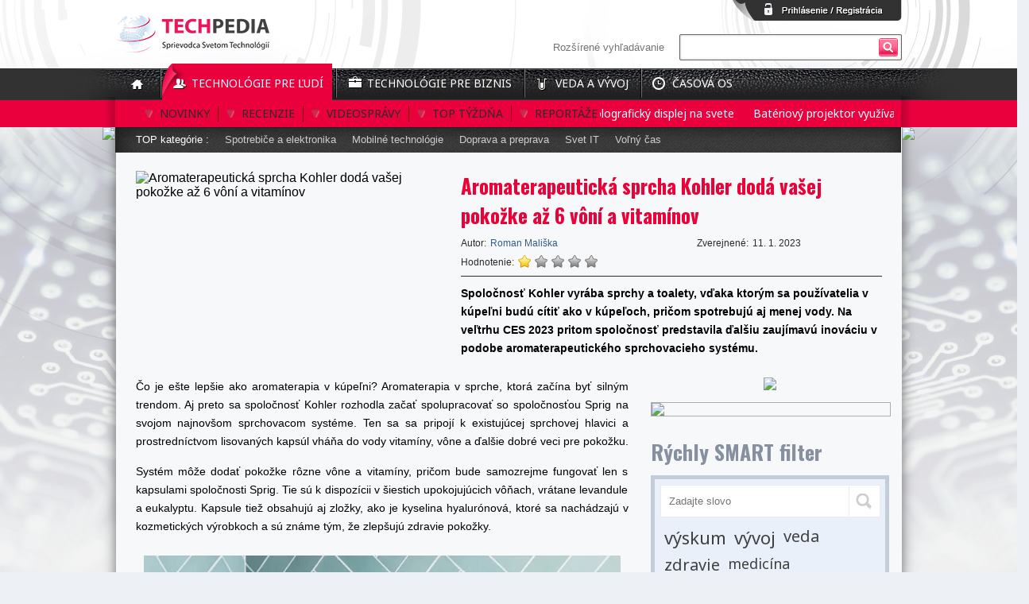

--- FILE ---
content_type: text/html; charset=UTF-8
request_url: https://techpedia.ta3.com/technologie-pre-ludi/novinky/beauty-fashion/11229/aromaterapeuticka-sprcha-kohler-doda-vasej-pokozke-az-6-voni-a-vitaminov
body_size: 32862
content:
<!DOCTYPE html PUBLIC "-//W3C//DTD XHTML 1.0 Transitional//EN" "http://www.w3.org/TR/xhtml1/DTD/xhtml1-transitional.dtd">
<html xmlns="http://www.w3.org/1999/xhtml" xmlns:og="http://ogp.me/ns#" xml:lang="sk" lang="sk">
  <head prefix="og: http://ogp.me/ns# fb: http://ogp.me/ns/fb# object: http://ogp.me/ns/object#">
    <title>Aromaterapeutická sprcha Kohler dodá vašej pokožke až 6 vôní a vitamínov | Beauty & Fashion | Techpedia</title>
    <meta http-equiv="Expire" content="now"/>
    <meta http-equiv="Pragma" content="no-cache"/>
    <meta http-equiv="Cache-Control" content="no-cache, must-revalidate"/>
    <meta http-equiv="Content-Type" content="text/html; charset=UTF-8"/>
    <link rel="canonical" href="https://techpedia.ta3.com/technologie-pre-ludi/novinky/beauty-fashion/11229/aromaterapeuticka-sprcha-kohler-doda-vasej-pokozke-az-6-voni-a-vitaminov" />
    <meta name="robots" content="all, index, follow" />    
    <meta name="keywords" content="aromaterapia, CES, sprcha, wellness, sprchovanie, CES 2023, Kohler, Kohler Sprig, sprchovací systém, sprchový systém" />
    <meta name="description" content="Spoločnosť Kohler vyrába sprchy a toalety, vďaka ktorým sa používatelia v kúpeľni budú cítiť ako v kúpeľoch, pričom spotrebujú aj menej vody. Na veľtrhu CES 2023 pritom spoločnosť predstavila ďalšiu zaujímavú inováciu v podobe aromaterapeutického sprchovacieho systému." />
    <meta property="fb:app_id" content="164909873720094">
    <meta property="fb:admins" content="1492956810"/>
    <meta property="fb:admins" content="1538029053"/>
    <meta property="og:site_name" content="techpedia.ta3.com">
    <meta property="og:title" content="Techpedia | Aromaterapeutická sprcha Kohler dodá vašej pokožke až 6 vôní a vitamínov" />
    <meta property="og:description" content="Spoločnosť Kohler vyrába sprchy a toalety, vďaka ktorým sa používatelia v kúpeľni budú cítiť ako v kúpeľoch, pričom spotrebujú aj menej vody. Na veľtrhu CES 2023 pritom spoločnosť predstavila ďalšiu zaujímavú inováciu v podobe aromaterapeutického sprchovacieho systému." />
    <meta property="og:image" content="https://techpedia.ta3.com/files/articles/11229.jpg" />
    <meta property="og:url" content="https://techpedia.ta3.com/technologie-pre-ludi/novinky/beauty-fashion/11229/aromaterapeuticka-sprcha-kohler-doda-vasej-pokozke-az-6-voni-a-vitaminov"/>
    <meta property="og:type" content="website" />
<!--    <link rel="shortcut icon" href="/favicon.ico" type="image/x-icon" /> -->
    <link rel="icon" type="image/png" sizes="32x32" href="/favicon-32x32.png"/>
    <link rel="icon" type="image/png" sizes="16x16" href="/favicon-16x16.png"/>

    <link href="https://fonts.googleapis.com/css?family=Oswald:400,300,700&subset=latin,latin-ext" rel="stylesheet" type="text/css">
    <link href="https://fonts.googleapis.com/css?family=Noto+Sans&subset=latin,latin-ext" rel="stylesheet" type="text/css" />
    <link href="https://fonts.googleapis.com/css?family=Noto+Sans:400,700&subset=latin,latin-ext" rel="stylesheet" type="text/css" />

    <link type="text/css" rel="stylesheet" href="https://cdn.jsdelivr.net/jquery.jssocials/1.3.1/jssocials.css" />

    <link type="text/css" rel="stylesheet" href="https://cdn.jsdelivr.net/jquery.jssocials/1.3.1/jssocials-theme-flat.css" />
<!--    <link type="text/css" rel="stylesheet" href="https://cdn.jsdelivr.net/jquery.jssocials/1.3.1/jssocials-theme-classic.css" />
    <link type="text/css" rel="stylesheet" href="https://cdn.jsdelivr.net/jquery.jssocials/1.3.1/jssocials-theme-minima.css" />
    <link type="text/css" rel="stylesheet" href="https://cdn.jsdelivr.net/jquery.jssocials/1.3.1/jssocials-theme-plain.css" />-->

        <link rel="stylesheet" href="/styles/Web/system.css" type="text/css"/><link rel="stylesheet" href="/styles/Web/index.css" type="text/css"/><link rel="stylesheet" href="/styles/Web/textstyle.css" type="text/css"/><link rel="stylesheet" href="/styles/video-js.css" type="text/css"/><link rel="stylesheet" href="/styles/Techpedia/category_1.css" type="text/css"/><link rel="stylesheet" href="/styles/Techpedia/detail.css" type="text/css"/>    <script type="text/javascript" src="/app/js/jquery-1.10.2.min.js"></script><script type="text/javascript" src="/app/js/web.js"></script><script type="text/javascript" src="/js/Web/js.js"></script><script type="text/javascript" src="/js/Web/date.js"></script><script type="text/javascript" src="/app/js/swfobject.js"></script><script type="text/javascript" src="/js/video.js"></script>    <script type="text/javascript">   
      var BASE_URL     = '/';
      var REST_API_URL = '/api/';

      (function(i,s,o,g,r,a,m){i['GoogleAnalyticsObject']=r;i[r]=i[r]||function(){
        (i[r].q=i[r].q||[]).push(arguments)},i[r].l=1*new Date();a=s.createElement(o),
        m=s.getElementsByTagName(o)[0];a.async=1;a.src=g;m.parentNode.insertBefore(a,m)
      })(window,document,'script','//www.google-analytics.com/analytics.js','ga');

      ga('create', 'UA-43195980-2', 'techpedia.sk');
      ga('send', 'pageview');
    </script>

    <script type="text/javascript" src="https://cdn.jsdelivr.net/jquery.jssocials/1.3.1/jssocials.min.js"></script>
  </head>
  <body class="large">
        <div id="header">
      <a href="/"><span>TECHPEDIA - sprievodca svetom technológií</span></a>
      <div>
      </div>
      <form action="/rozsirene-vyhladavanie/vysledky" method="get">
        <label for="input-search"><a href="/rozsirene-vyhladavanie">Rozšírené vyhľadávanie</a></label>
        <input type="text" id="input-search" name="search" value=""/>
        <button type="submit"><span>Hľadať</span></button>
      </form>
    </div>
    <div id="register">
      <div>
                  <form id="register-form" action="/api/user/register" method="post" onsubmit="return Techpedia.register(this)">
            <label>Nová registrácia</label>
            <input type="text" name="email" placeholder="E-mail" title="|@" />
            <input type="text" name="nick" placeholder="Nick" />
            <input type="password" name="psw" placeholder="Heslo" />
            <input type="password" name="repsw" placeholder="Kontrola nového hesla" />
            <input type="checkbox" class="checkbox" name="accept" id="cb-agreement" value="1"/>
            <label for="cb-agreement">Áno súhlasím s licenčnými podmienkami.</label>
            <button type="submit" class="button-black">Registrovať sa</button>
          </form>
          <form id="login-form" action="/api/user/login" method="post" onsubmit="return Techpedia.login(this)">
            <label>Prihlásenie</label>
            <input type="text" name="email" placeholder="E-mail" title="|@" />
            <input type="password" name="psw" placeholder="Heslo" />
            <button type="submit" class="button-black">Prihlásiť sa</button>
            <a href="javascript:void(0)">Zabudnuté heslo?</a>
          </form>
          <form id="forgot-form" action="/api/user/forgotten_psw" method="post" onsubmit="return Techpedia.forgotten_psw(this)">
            <label>Zabudli ste heslo??</label>
            <input type="text" name="email" placeholder="E-mail" title="|@" />
            <button type="submit" class="button-black">Odoslať</button>
            <a href="javascript:void(0)">Prihlásenie</a>
          </form>
          <a href="javascript:void(0)" class="btn-login-register"><span>Prihlásenie / Registrácia</span></a>
              </div>
    </div>

    <div id="navigation">
      <div>
        <ul id="navigation-1">
          <li><a class="home" href="/"><span>Domov</span></a></li>
          <li class="nav1"><span class="users-active"></span><a class="users" href="/technologie-pre-ludi">Technológie pre ľudí</a></li>
          <li class="nav2"><a class="business" href="/technologie-pre-biznis">Technológie pre biznis</a></li>
          <li class="nav3"><a class="science" href="/veda-a-vyvoj">Veda a vývoj</a></li>
<!--          <li class="nav4"><a class="videoblog" href=""></a></li>-->
          <li>
            <a class="timeline" href="javascript:void(0)">Časová os</a>
            <div class="timeline" >
              <dl>
                <dt>Dátum od</dt>
                <dd id="date-from"></dd>
                <dt>Dátum do</dt>
                <dd id="date-to"></dd>
              </dl>
              <span onclick="dp.show($(this).siblings('input[name=from_date]').get(0), event)"></span>
              <span onclick="dp.show($(this).siblings('input[name=to_date]').get(0), event)"></span>
              <input type="text" name="from_date" onchange="Techpedia.Timeline.refresh(this)" value="" />
              <input type="text" name="to_date" onchange="Techpedia.Timeline.refresh(this)" value="" />
            </div>
          </li>
        </ul>
        <ul id="navigation-2" class="navdetail_node">
                      <li class=" dropdown">
              <a href="/technologie-pre-ludi/novinky">Novinky</a>
                                <ul>
                                          <li><a href="/technologie-pre-ludi/novinky/zdravie">Zdravie</a></li>
                                          <li><a href="/technologie-pre-ludi/novinky/veda-a-vyskum">Veda a výskum</a></li>
                                          <li><a href="/technologie-pre-ludi/novinky/spotrebice-a-elektronika">Spotrebiče a elektronika</a></li>
                                          <li><a href="/technologie-pre-ludi/novinky/energetika">Energetika</a></li>
                                          <li><a href="/technologie-pre-ludi/novinky/volny-cas">Voľný čas</a></li>
                                          <li><a href="/technologie-pre-ludi/novinky/doprava-a-preprava">Doprava a preprava</a></li>
                                          <li><a href="/technologie-pre-ludi/novinky/sport">Šport</a></li>
                                          <li><a href="/technologie-pre-ludi/novinky/wearables">Wearables</a></li>
                                          <li><a href="/technologie-pre-ludi/novinky/stavebnictvo-a-architektura">Stavebníctvo a architektúra</a></li>
                                          <li><a href="/technologie-pre-ludi/novinky/svet-it">Svet IT</a></li>
                                          <li><a href="/technologie-pre-ludi/novinky/beauty-fashion">Beauty & Fashion</a></li>
                                          <li><a href="/technologie-pre-ludi/novinky/agro-a-potravinarstvo">AGRO a potravinárstvo</a></li>
                                          <li><a href="/technologie-pre-ludi/novinky/automotive">Automotive</a></li>
                                          <li><a href="/technologie-pre-ludi/novinky/ekologia">Ekológia</a></li>
                                          <li><a href="/technologie-pre-ludi/novinky/mobilne-technologie">Mobilné technológie</a></li>
                                          <li><a href="/technologie-pre-ludi/novinky/profi-technika">Profi Technika</a></li>
                                          <li><a href="/technologie-pre-ludi/novinky/deti-a-technologie">Deti a technológie</a></li>
                                          <li><a href="/technologie-pre-ludi/novinky/priemysel">Priemysel</a></li>
                                          <li><a href="/technologie-pre-ludi/novinky/"></a></li>
                                          <li><a href="/technologie-pre-ludi/novinky/vesmir-a-technologie">Vesmír a technológie</a></li>
                                          <li><a href="/technologie-pre-ludi/novinky/vzdelavanie">Vzdelávanie</a></li>
                                          <li><a href="/technologie-pre-ludi/novinky/smart-home-cities">Smart Home & Cities</a></li>
                                          <li><a href="/technologie-pre-ludi/novinky/bio-technologie">BIO Technológie</a></li>
                                          <li><a href="/technologie-pre-ludi/novinky/internet-of-things-iot-">Internet of Things (IoT)</a></li>
                                          <li><a href="/technologie-pre-ludi/novinky/biznis-a-technologie">Biznis a technológie</a></li>
                                      </ul>
                              </li>
                      <li class=" dropdown">
              <a href="/technologie-pre-ludi/recenzie">Recenzie</a>
                                <ul>
                                          <li><a href="/technologie-pre-ludi/recenzie/beauty-fashion">Beauty & Fashion</a></li>
                                          <li><a href="/technologie-pre-ludi/recenzie/spotrebice-a-elektronika">Spotrebiče a elektronika</a></li>
                                      </ul>
                              </li>
                      <li class=" dropdown">
              <a href="/technologie-pre-ludi/videospravy">Videosprávy</a>
                                <ul>
                                          <li><a href="/technologie-pre-ludi/videospravy/profi-technika">Profi Technika</a></li>
                                          <li><a href="/technologie-pre-ludi/videospravy/deti-a-technologie">Deti a technológie</a></li>
                                          <li><a href="/technologie-pre-ludi/videospravy/svet-it">Svet IT</a></li>
                                          <li><a href="/technologie-pre-ludi/videospravy/sport">Šport</a></li>
                                          <li><a href="/technologie-pre-ludi/videospravy/stavebnictvo-a-architektura">Stavebníctvo a architektúra</a></li>
                                          <li><a href="/technologie-pre-ludi/videospravy/wearables">Wearables</a></li>
                                          <li><a href="/technologie-pre-ludi/videospravy/automotive">Automotive</a></li>
                                          <li><a href="/technologie-pre-ludi/videospravy/spotrebice-a-elektronika">Spotrebiče a elektronika</a></li>
                                          <li><a href="/technologie-pre-ludi/videospravy/veda-a-vyskum">Veda a výskum</a></li>
                                          <li><a href="/technologie-pre-ludi/videospravy/mobilne-technologie">Mobilné technológie</a></li>
                                          <li><a href="/technologie-pre-ludi/videospravy/volny-cas">Voľný čas</a></li>
                                          <li><a href="/technologie-pre-ludi/videospravy/zdravie">Zdravie</a></li>
                                          <li><a href="/technologie-pre-ludi/videospravy/agro-a-potravinarstvo">AGRO a potravinárstvo</a></li>
                                          <li><a href="/technologie-pre-ludi/videospravy/doprava-a-preprava">Doprava a preprava</a></li>
                                      </ul>
                              </li>
                      <li class=" dropdown">
              <a href="/technologie-pre-ludi/top-tyzdna">Top týždňa</a>
                                <ul>
                                          <li><a href="/technologie-pre-ludi/top-tyzdna/"></a></li>
                                      </ul>
                              </li>
                      <li class=" dropdown">
              <a href="/technologie-pre-ludi/reportaze">Reportáže</a>
                                <ul>
                                          <li><a href="/technologie-pre-ludi/reportaze/spotrebice-a-elektronika">Spotrebiče a elektronika</a></li>
                                      </ul>
                              </li>
                  </ul>
                  <ul id="navigation-3">
            <li>TOP kategórie :</li>
                          <li >
                <a href="/technologie-pre-ludi/novinky/spotrebice-a-elektronika" class="1_10_108">Spotrebiče a elektronika</a>
              </li>
                          <li >
                <a href="/technologie-pre-ludi/novinky/mobilne-technologie" class="1_10_100">Mobilné technológie</a>
              </li>
                          <li >
                <a href="/technologie-pre-ludi/novinky/doprava-a-preprava" class="1_10_144">Doprava a preprava</a>
              </li>
                          <li >
                <a href="/technologie-pre-ludi/novinky/svet-it" class="1_10_131">Svet IT</a>
              </li>
                          <li >
                <a href="/technologie-pre-ludi/novinky/volny-cas" class="1_10_107">Voľný čas</a>
              </li>
                      </ul>
              </div>

              <div id="marquee">
          <div>
            <ul>
                              <li><a href="/veda-a-vyvoj/novinky/veda-a-vyskum/14212/prvy-interaktivny-3d-holograficky-displej-na-svete" >Prvý interaktívny 3D holografický displej na svete</a></li>
                              <li><a href="/technologie-pre-ludi/novinky/spotrebice-a-elektronika/14211/bateriovy-projektor-vyuziva-pristup-3-v-1-pre-flexibilne-nastavenie" >Batériový projektor využíva prístup 3 v 1 pre flexibilné nastavenie</a></li>
                              <li><a href="/technologie-pre-ludi/novinky/doprava-a-preprava/14210/bateria-v-novych-e-bicykloch-nova-sa-pohodlne-nabija-cez-usb-c-port" >Batéria v nových e-bicykloch Nova sa pohodlne nabíja cez USB-C port</a></li>
                              <li><a href="/veda-a-vyvoj/novinky/zdravie/14209/nositelne-zariadenie-cucha-pokozku-aby-sledovalo-vase-zdravie" >Nositeľné zariadenie „čuchá“ pokožku, aby sledovalo vaše zdravie</a></li>
                              <li><a href="/technologie-pre-ludi/novinky/volny-cas/14208/vonkajsie-premietacie-platno-dotvara-obraz-pre-filmove-vecery" >Vonkajšie premietacie plátno dotvára obraz pre filmové večery</a></li>
                              <li><a href="/technologie-pre-biznis/novinky/svet-it/14207/prelomove-laserove-chladenie-moze-urobit-datove-centra-ekologickejsie" >Prelomové laserové chladenie môže urobiť dátové centrá ekologickejšie</a></li>
                          </ul>
          </div>
        </div>
      
          </div>
    <div id="content"><div id="perex">
  <h1>Aromaterapeutická sprcha Kohler dodá vašej pokožke až 6 vôní a vitamínov</h1>
  <div class="main_image">
          <img src="/image.php?url=files%2Farticles%2F11229.jpg&amp;width=380&amp;height=213&amp;fit" width="380" height="213" alt="Aromaterapeutická sprcha Kohler dodá vašej pokožke až 6 vôní a vitamínov" />
      </div>
  <dl>
    <dt>Autor:</dt>
    <dd><a href="/autori/5/roman-maliska">Roman Mališka</a></dd>
    <dt>Zverejnené:</dt>
    <dd>11. 1. 2023</dd>
    <dt class="voting">Hodnotenie:</dt>
    <dd class=""><a href="javascript:void(0)" class="star active"></a><a href="javascript:void(0)" class="star "></a><a href="javascript:void(0)" class="star "></a><a href="javascript:void(0)" class="star "></a><a href="javascript:void(0)" class="star "></a></dd>
     <dt style="">Už ste hlasovali.</dt>
  </dl>
  <p>Spoločnosť Kohler vyrába sprchy a toalety, vďaka ktorým sa používatelia v kúpeľni budú cítiť ako v kúpeľoch, pričom spotrebujú aj menej vody. Na veľtrhu CES 2023 pritom spoločnosť predstavila ďalšiu zaujímavú inováciu v podobe aromaterapeutického sprchovacieho systému.</p>
</div>
<div id="news-single">
  <div class="article">
    <p style="text-align: justify;">Čo je e&scaron;te lep&scaron;ie ako aromaterapia v k&uacute;peľni? Aromaterapia v sprche, ktor&aacute; zač&iacute;na byť siln&yacute;m trendom. Aj preto sa spoločnosť Kohler rozhodla začať spolupracovať so spoločnosťou Sprig na svojom najnov&scaron;om sprchovacom syst&eacute;me. Ten sa sa pripoj&iacute; k existuj&uacute;cej sprchovej hlavici a prostredn&iacute;ctvom lisovan&yacute;ch kaps&uacute;l vh&aacute;ňa do vody vitam&iacute;ny, v&ocirc;ne a ďal&scaron;ie dobr&eacute; veci pre pokožku.</p>
<p style="text-align: justify;">Syst&eacute;m m&ocirc;že dodať pokožke r&ocirc;zne v&ocirc;ne a vitam&iacute;ny, pričom bude samozrejme fungovať len s kapsulami spoločnosti Sprig. Tie s&uacute; k dispoz&iacute;cii v &scaron;iestich upokojuj&uacute;cich v&ocirc;ňach, vr&aacute;tane levandule a eukalyptu. Kapsule tiež obsahuj&uacute; aj zložky, ako je kyselina hyalur&oacute;nov&aacute;, ktor&eacute; sa nach&aacute;dzaj&uacute; v kozmetick&yacute;ch v&yacute;robkoch a s&uacute; zn&aacute;me t&yacute;m, že zlep&scaron;uj&uacute; zdravie pokožky.</p>
<p style="text-align: center;"><img title="Zdroj: Kohler" src="/files/articles%202/ludia/vystavy/CES%202023/Kohler/Kohler_aroma_sprch_1.jpg" alt="Zdroj: Kohler" width="600" height="417" /></p>
<p style="text-align: justify;">Aromaterapeutick&yacute; sprchov&yacute; syst&eacute;m z dielne spoločnosti Kohler sa bude pred&aacute;vať za prekvapivo prijateľn&uacute; cenu 119 USD (plus cena kaps&uacute;l). Je určen&yacute; na mont&aacute;ž na sprchov&eacute; hlavice Kohler, ale možno ho pripojiť aj na v&auml;č&scaron;inu in&yacute;ch sprchov&yacute;ch hlav&iacute;c, takže nebude potrebn&eacute; in&scaron;talovať cel&yacute; nov&yacute; sprchov&yacute; syst&eacute;m, aby sa dali naplno využ&iacute;vať osviežuj&uacute;ce v&yacute;hody tejto spolupr&aacute;ce spoločnost&iacute; Kohler a Sprig.</p>  </div>
  <div class="clear"></div>
  
  <center><div id="share"></div></center>


    <div id="other-news">
      <script>
		$('#other-news').load('/article/11229/similar');
	  </script>
    </div>


  <div class="fb-comments" data-href="https://techpedia.ta3.com/technologie-pre-ludi/novinky/beauty-fashion/11229/aromaterapeuticka-sprcha-kohler-doda-vasej-pokozke-az-6-voni-a-vitaminov" data-numposts="5" data-width="620"></div>
</div>

<div id="right-side-async">
    <script>
     $('#right-side-async').load('/rightside/1');
    </script>
</div>

<script type="text/javascript">
  Techpedia.Video.currentArticleID = '11229';

  $("#share").jsSocials({
    shares: ["email", "twitter", "facebook", "googleplus", "linkedin", "whatsapp"]
  });

  $('#perex dt.voting+dd:not(.disabled) a').click(function(){
    $('#perex dt.voting+dd').addClass('disabled');

    $.getJSON('/api/techpedia/add_article_vote/11229/' + ($(this).index() + 1)).success(function(data){
      if ( data.result && data.result.vote ) {
        $('#perex dt.voting+dd a').removeClass('active');
  
        for ( var a = 0; a < data.result.vote; a++ ) {
          $('#perex dt.voting+dd a').eq(a).addClass('active');
        }

        $('#perex dt.voting+dd+dt').css('display', 'block').text('Ďakujeme.');
      }
    });
  });
</script>
<script type="application/ld+json">
{
  "@context": "http://schema.org",
  "@type": "NewsArticle",
  "mainEntityOfPage": {
    "@type": "WebPage",
    "@id": "https://techpedia.ta3.com/technologie-pre-ludi/novinky/11229/aromaterapeuticka-sprcha-kohler-doda-vasej-pokozke-az-6-voni-a-vitaminov"
  },
  "headline": "Aromaterapeutická sprcha Kohler dodá vašej pokožke až 6 vôní a vitamínov",
  "image": {
    "@type": "ImageObject",
    "url": "https://techpedia.ta3.com/image.php?url=files%2Farticles%2F11229.jpg&amp;width=800&amp;height=800&amp;fit",
    "height": 800,
    "width": 800
  },
  "datePublished": "2023-01-11T08:52:02+01:00",
  "dateModified": "2023-01-11T08:52:02+01:00",
  "author": {
    "@type": "Person",
    "name": "Roman Mališka"
  },
  "publisher": {
    "@type": "Organization",
    "name": "Techpedia.sk",
    "logo": {
      "@type": "ImageObject",
      "url": "https://techpedia.ta3.com/image.php?url=images%2Ftechpedia-logo.png&amp;width=600&amp;height=60",
      "width": 600,
      "height": 60
    }
  },
  "description": "Spoločnosť Kohler vyrába sprchy a toalety, vďaka ktorým sa používatelia v kúpeľni budú cítiť ako v kúpeľoch, pričom spotrebujú aj menej vody. Na veľtrhu CES 2023 pritom spoločnosť predstavila ďalšiu zaujímavú inováciu v podobe aromaterapeutického sprchovacieho systému."
}
</script></div>
    <!-- BEGIN skyscrapper_side_banner_left banner -->
<div id="skyscrapper_side_banner_left">
  <div class="banner">
          <a href="/banner?id=133" target="_blank"><img src="/image.php?url=files%2Fbanners%2F133.jpg&amp;width=160&amp;height=0&amp;fit" width="160" /></a>

      </div>

      <script type="text/javascript">
      setTimeout(function(){
        var location = String(window.location);

        location += (location.indexOf('?') >= 0 ? '&' : '?') + 'ignban=11';

        $.get(location, function(rT){
          // for some reason regexp does not work here, so we will do it the old fashion way

          var beginPhrase = '<' + '!-- BEGIN skyscrapper_side_banner_left banner -->';
          var begin = rT.indexOf(beginPhrase);
          var end   = rT.indexOf('<' + '!-- END skyscrapper_side_banner_left banner -->');

          $('#skyscrapper_side_banner_left').animate({'opacity': 0}, 400, 'swing', function(){
            $('#skyscrapper_side_banner_left').replaceWith(rT.substr(begin + beginPhrase.length, end - begin - beginPhrase.length));
            $('#skyscrapper_side_banner_left').css('opacity', 0);
            $('#skyscrapper_side_banner_left').animate({'opacity': 1}, 400, 'swing');
          });
        });
      }, 3000);
    </script>
  </div>
<!-- END skyscrapper_side_banner_left banner --><!-- BEGIN skyscrapper_side_banner_right banner -->
<div id="skyscrapper_side_banner_right">
  <div class="banner">
          <a href="/banner?id=138" target="_blank"><img src="/image.php?url=files%2Fbanners%2F138.jpg&amp;width=160&amp;height=0&amp;fit" width="160" /></a>

      </div>

      <script type="text/javascript">
      setTimeout(function(){
        var location = String(window.location);

        location += (location.indexOf('?') >= 0 ? '&' : '?') + 'ignban=12';

        $.get(location, function(rT){
          // for some reason regexp does not work here, so we will do it the old fashion way

          var beginPhrase = '<' + '!-- BEGIN skyscrapper_side_banner_right banner -->';
          var begin = rT.indexOf(beginPhrase);
          var end   = rT.indexOf('<' + '!-- END skyscrapper_side_banner_right banner -->');

          $('#skyscrapper_side_banner_right').animate({'opacity': 0}, 400, 'swing', function(){
            $('#skyscrapper_side_banner_right').replaceWith(rT.substr(begin + beginPhrase.length, end - begin - beginPhrase.length));
            $('#skyscrapper_side_banner_right').css('opacity', 0);
            $('#skyscrapper_side_banner_right').animate({'opacity': 1}, 400, 'swing');
          });
        });
      }, 3000);
    </script>
  </div>
<!-- END skyscrapper_side_banner_right banner -->
    <div id="footer">
      <div>
        <ul>
          <li>
            Navigácia
            <ul>
              <li><a href="/">Úvodná stránka</a></li>
              <li><a href="/o-nas">O nás</a></li>
              <li><a href="/team-techpedie">Team Techpedie</a></li>
              <li><a href="/kontakt">Kontakt</a></li>
              <li><a href="/technologie-pre-ludi">Technologie pre ľudí</a></li>
              <li><a href="/technologie-pre-biznis">Technológie pre firmy</a></li>
              <li><a href="/veda-a-vyvoj">Veda, výskum a vývoj</a></li>
              <li><a href="/inzercia">Inzercia</a></li>
            </ul>
          </li>
          <li>
            Partnerské stránky
            <ul>
              <li><a href="http://www.crystalvision.sk" target="_blank">Crystal Vision</a></li>
              <li><a href="http://www.slovakiatrip.sk" target="_blank">SlovakiaTrip</a></li>
              <li><a href="http://www.ta3.com/publicistika/173/svet-technologii.html" target="_blank">TA3</a></li>
            </ul>
          </li>
          <li>
            Sociálne siete
            <ul>
              <li><a href="https://www.facebook.com/pages/TechpediaSK/303082629853421" target="_blank">Facebook</a></li>
              <!--<li><a href="#">Twitter</a></li>
              <li><a href="#">Google+</a></li>-->
              <li><a href="https://www.youtube.com/channel/UCp716HP042xeVRLkVBKC8Hg" target="_blank">Youtube</a></li>
              <!--<li><a href="#">Pinterest</a></li>-->
            </ul>
          </li>
        </ul>
        <dl>
          <dt>&copy;2026</dt>
          <dd>Crystal Vision</dd>
        </dl>
      </div>
    </div>
    

<script type="text/javascript">
var uuid = (function (){let t="xxxxxxxx-xxxx-4xxx-yxxx-xxxxxxxxxxxx";if(!window.crypto)return t.replace(/[xy]/g,(function(t){let e=16*Math.random()|0;return("x"==t?e:3&e|8).toString(16)}));let e=window.crypto.getRandomValues(new Uint8ClampedArray(t.split(/[xy]/).length-1)),r=0;return t.replace(/[xy]/g,(function(t){let n=e[r++]%16;return("x"===t?n:3&n|8).toString(16)}))});
d = new Date;



e = "{\"article\":{\"id\":\"d6235e68-52af-4538-9673-7aef256d0e8a\",\"author_id\":\"Magdaléna Cifrová\",\"content_type\":\"article\",\"tags\":[],\"variants\":{}},\"action\":\"load\",\"system\":{\"property_token\":\"32779765-1277-4641-88d4-57562b7505fc\",\"time\":\"" + d.toISOString() + "\"},\"user\":{\"browser_id\":\"" + uuid() + "\",\"subscription_ids\":[],\"url\":\"https://blog.sme.sk/cifrova/spolocnost/rozhovory-s-rodicmi\",\"referer\":\"\",\"user_agent\":\"" + window.navigator.userAgent + "\",\"adblock\":false,\"window_height\":720,\"window_width\":1280,\"cookies\":true,\"websockets\":true,\"source\":{},\"remp_session_id\":\"" + uuid() + "\",\"remp_pageview_id\":\"" + uuid() + "\"}}";
var r = new XMLHttpRequest;
r.open("POST", 'https://tracker.remp.sme.sk/track/pageview');
r.onreadystatechange = function(t) {
  4 === r.readyState && r.status >= 400 && console.error("remplib", JSON.parse(r.responseText))
};
r.setRequestHeader("Content-Type", "application/json");



//r.send(e);



var r2 = new XMLHttpRequest;
r2.open("GET", 'https://cifra.sk/counter.php');
//r2.send();

/*
setTimeout(function(){
  e = "{\"article\":{\"id\":\"d1c07ba4-9a05-4660-b9a2-6960edb49cb3\",\"author_id\":\"Magdaléna Cifrová\",\"content_type\":\"article\",\"tags\":[],\"variants\":{}},\"action\":\"load\",\"system\":{\"property_token\":\"32779765-1277-4641-88d4-57562b7505fc\",\"time\":\"" + d.toISOString() + "\"},\"user\":{\"browser_id\":\"" + uuid() + "\",\"subscription_ids\":[],\"url\":\"https://blog.sme.sk/cifrova/spolocnost/hudobne-vyucovanie-inak\",\"referer\":\"\",\"user_agent\":\"" + window.navigator.userAgent + "\",\"adblock\":false,\"window_height\":720,\"window_width\":1280,\"cookies\":true,\"websockets\":true,\"source\":{},\"remp_session_id\":\"" + uuid() + "\",\"remp_pageview_id\":\"" + uuid() + "\"}}";


  r.open("POST", 'https://tracker.remp.sme.sk/track/pageview');
  r.onreadystatechange = function(t) {
    4 === r.readyState && r.status >= 400 && console.error("remplib", JSON.parse(r.responseText))
  };
  r.setRequestHeader("Content-Type", "application/json");
  r.send(e);
}, 3000);
*/

</script>

    <div id="fb-root"></div>
    <script>(function(d, s, id) {
        var js, fjs = d.getElementsByTagName(s)[0];
        if (d.getElementById(id)) return;
        js = d.createElement(s); js.id = id;
        js.src = "//connect.facebook.net/sk_SK/all.js#xfbml=1&appId=164909873720094";
        fjs.parentNode.insertBefore(js, fjs);
      }(document, 'script', 'facebook-jssdk'));

	          //Techpedia.on_resize();
    </script>
<!-- Google Tag Manager -->
<noscript><iframe src="//www.googletagmanager.com/ns.html?id=GTM-TD7MBF"
height="0" width="0" style="display:none;visibility:hidden"></iframe></noscript>
<script>(function(w,d,s,l,i){w[l]=w[l]||[];w[l].push({'gtm.start':
new Date().getTime(),event:'gtm.js'});var f=d.getElementsByTagName(s)[0],
j=d.createElement(s),dl=l!='dataLayer'?'&l='+l:'';j.async=true;j.src=
'//www.googletagmanager.com/gtm.js?id='+i+dl;f.parentNode.insertBefore(j,f);
})(window,document,'script','dataLayer','GTM-TD7MBF');</script>
<!-- End Google Tag Manager -->

<!-- (C)2000-2018 Gemius SA - gemiusPrism  / ta3.com/techpedia.ta3.com -->
<script type="text/javascript">
<!--//--><![CDATA[//><!--
var pp_gemius_identifier = 'B8Xguy9G973BYZAoYrAUAZPc.ohuhEdyAEpoK8mDpW..F7';
// lines below shouldn't be edited
function gemius_pending(i) { window[i] = window[i] || function() {var x = window[i+'_pdata'] = window[i+'_pdata'] || []; x[x.length]=arguments;};};gemius_pending('gemius_hit'); gemius_pending('gemius_event'); gemius_pending('pp_gemius_hit'); gemius_pending('pp_gemius_event');(function(d,t) {try {var gt=d.createElement(t),s=d.getElementsByTagName(t)[0],l='http'+((location.protocol=='https:')?'s':''); gt.setAttribute('async','async');gt.setAttribute('defer','defer'); gt.src=l+'://gask.hit.gemius.pl/xgemius.js'; s.parentNode.insertBefore(gt,s);} catch (e) {}})(document,'script');
//--><!]]>
</script>

  </body>
</html><!-- page generated in 0.0823 seconds -->

--- FILE ---
content_type: text/html; charset=UTF-8
request_url: https://techpedia.ta3.com/article/11229/similar
body_size: 2722
content:
      <h2>Podobné články</h2>
      <ul>
                  <li>
            <h3><a href="/technologie-pre-ludi/novinky/spotrebice-a-elektronika/13326/prenosna-sprcha-susic-umozni-umyvanie-sa-kdekolvek-bez-kvapkania">Prenosná sprcha / sušič umožní umývanie sa kdekoľvek bez kvapkania</a></h3>
            <dl>
              <dt>Autor:</dt>
              <dd>Admin</dd>
              <dt>Zverejnené:</dt>
              <dd>6. 8. 2024</dd>
            </dl>
            <a href="/technologie-pre-ludi/novinky/spotrebice-a-elektronika/13326/prenosna-sprcha-susic-umozni-umyvanie-sa-kdekolvek-bez-kvapkania"><img src="/image.php?url=files%2Farticles%2F13326.jpg&amp;width=170&amp;height=96&amp;fit" width="170" hight="96" alt="Prenosná sprcha / sušič umožní umývanie sa kdekoľvek bez kvapkania" /></a>
            <p>Predstavte si, že sa môžete sprchovať alebo si umývať vlasy na cestách, v interiéri alebo...</p>
          </li>
                  <li>
            <h3><a href="/technologie-pre-ludi/novinky/zdravie/12610/robot-ivu-chce-priniest-revoluciu-do-masaznych-procedur">Robot iVU chce priniesť revolúciu do masážnych procedúr</a></h3>
            <dl>
              <dt>Autor:</dt>
              <dd>Admin</dd>
              <dt>Zverejnené:</dt>
              <dd>25. 1. 2024</dd>
            </dl>
            <a href="/technologie-pre-ludi/novinky/zdravie/12610/robot-ivu-chce-priniest-revoluciu-do-masaznych-procedur"><img src="/image.php?url=files%2Farticles%2F12610.jpg&amp;width=170&amp;height=96&amp;fit" width="170" hight="96" alt="Robot iVU chce priniesť revolúciu do masážnych procedúr" /></a>
            <p>Francúzska spoločnosť Capsix Robotics uviedla údajne prvé masážne zariadenie na svete s...</p>
          </li>
                  <li>
            <h3><a href="/technologie-pre-biznis/novinky/agro-a-potravinarstvo/11291/robot-na-zber-papriky-sa-pohybuje-na-sieti-nadzemnych-drotov">Robot na zber papriky sa pohybuje na sieti nadzemných drôtov</a></h3>
            <dl>
              <dt>Autor:</dt>
              <dd>Admin</dd>
              <dt>Zverejnené:</dt>
              <dd>26. 1. 2023</dd>
            </dl>
            <a href="/technologie-pre-biznis/novinky/agro-a-potravinarstvo/11291/robot-na-zber-papriky-sa-pohybuje-na-sieti-nadzemnych-drotov"><img src="/image.php?url=files%2Farticles%2F11291.jpg&amp;width=170&amp;height=96&amp;fit" width="170" hight="96" alt="Robot na zber papriky sa pohybuje na sieti nadzemných drôtov" /></a>
            <p>Podľa japonskej robotickej firmy Agrist je v tejto krajine nedostatok poľnohospodárskych...</p>
          </li>
              </ul>

<!-- page generated in 0.0833 seconds -->

--- FILE ---
content_type: text/html; charset=UTF-8
request_url: https://techpedia.ta3.com/rightside/1
body_size: 4749
content:
<div id="sidebar">
  <center><a href="https:///www.ta3.com" target="_blank"><img src="https://www.ta3.com/ver-4.x/public/img/logo.png?v=1" /></a></center>

    <!-- BEGIN right_banner banner -->
<div id="right_banner">
  <div class="banner">
          <a href="/banner?id=9" target="_blank"><img src="/image.php?url=files%2Fbanners%2F9.jpg&amp;width=300&amp;height=0&amp;fit" width="300" /></a>

      </div>

  </div>
<!-- END right_banner banner -->  <div class="filter">
    <h2>Rýchly SMART filter</h2>
<form action="/rozsirene-vyhladavanie/vysledky" method="get">
  <input type="hidden" name="categories[0]" value="0" />
  <input type="text" name="keywords" placeholder="Zadajte slovo" autocomplete="off" onkeydown="return Techpedia.SmartFilter.input_events(event);" onkeyup="return Techpedia.SmartFilter.search_for_keywords(event, $(this).val());" />
<!--  <select id="keywords_list">-->
<!--    <option></option>-->
<!--  </select>-->
  <button type="submit"><span>Hľadať</span></button>
  <ul>
          <li class="tag2"><a href="/rozsirene-vyhladavanie/vysledky?keywords=vyskum&categories%5B0%5D=0">výskum</a></li>
          <li class="tag2"><a href="/rozsirene-vyhladavanie/vysledky?keywords=vyvoj&categories%5B0%5D=0">vývoj</a></li>
          <li class="tag3"><a href="/rozsirene-vyhladavanie/vysledky?keywords=veda&categories%5B0%5D=0">veda</a></li>
          <li class="tag3"><a href="/rozsirene-vyhladavanie/vysledky?keywords=zdravie&categories%5B0%5D=0">zdravie</a></li>
          <li class="tag4"><a href="/rozsirene-vyhladavanie/vysledky?keywords=medicina&categories%5B0%5D=0">medicína</a></li>
          <li class="tag4"><a href="/rozsirene-vyhladavanie/vysledky?keywords=zdravotnictvo&categories%5B0%5D=0">zdravotníctvo</a></li>
          <li class="tag5"><a href="/rozsirene-vyhladavanie/vysledky?keywords=robotika&categories%5B0%5D=0">robotika</a></li>
          <li class="tag5"><a href="/rozsirene-vyhladavanie/vysledky?keywords=cyklistika&categories%5B0%5D=0">cyklistika</a></li>
          <li class="tag5"><a href="/rozsirene-vyhladavanie/vysledky?keywords=biznis&categories%5B0%5D=0">biznis</a></li>
          <li class="tag5"><a href="/rozsirene-vyhladavanie/vysledky?keywords=outdoor&categories%5B0%5D=0">outdoor</a></li>
          <li class="tag5"><a href="/rozsirene-vyhladavanie/vysledky?keywords=taborenie&categories%5B0%5D=0">táborenie</a></li>
          <li class="tag5"><a href="/rozsirene-vyhladavanie/vysledky?keywords=kempovanie&categories%5B0%5D=0">kempovanie</a></li>
          <li class="tag5"><a href="/rozsirene-vyhladavanie/vysledky?keywords=dron&categories%5B0%5D=0">drón</a></li>
          <li class="tag5"><a href="/rozsirene-vyhladavanie/vysledky?keywords=srdcove-ochorenie&categories%5B0%5D=0">srdcové ochorenie</a></li>
          <li class="tag5"><a href="/rozsirene-vyhladavanie/vysledky?keywords=Kalifornska-univerzita-v-Berkeley&categories%5B0%5D=0">Kalifornská univerzita v Berkeley</a></li>
          <li class="tag5"><a href="/rozsirene-vyhladavanie/vysledky?keywords=trojlaserovy-4K-projektor&categories%5B0%5D=0">trojlaserový 4K projektor</a></li>
          <li class="tag5"><a href="/rozsirene-vyhladavanie/vysledky?keywords=srdcove-problemy&categories%5B0%5D=0">srdcové problémy</a></li>
          <li class="tag5"><a href="/rozsirene-vyhladavanie/vysledky?keywords=vypoctova-technika&categories%5B0%5D=0">výpočtová technika</a></li>
          <li class="tag5"><a href="/rozsirene-vyhladavanie/vysledky?keywords=bakterie&categories%5B0%5D=0">baktérie</a></li>
          <li class="tag5"><a href="/rozsirene-vyhladavanie/vysledky?keywords=Severozapadna-univerzita&categories%5B0%5D=0">Severozápadná univerzita</a></li>
      </ul>
</form>
  </div>
    <div class="tip">
    <h2>Tip redakcie</h2>
    <ul>
      <li>
        <h3><a href="/veda-a-vyvoj/novinky/zdravie/14233/vrazedny-nater-likviduje-skodlive-bakterie-pri-kontakte">„Vražedný náter“ likviduje škodlivé baktérie pri kontakte</a></h3>
        <div class="video-container">
          <a href="/veda-a-vyvoj/novinky/zdravie/14233/vrazedny-nater-likviduje-skodlive-bakterie-pri-kontakte"><img src="/image.php?url=files%2Farticles%2F14233.jpg&amp;width=136&amp;height=100&amp;fit" width="136" height="100" alt="„Vražedný náter“ likviduje škodlivé baktérie pri kontakte" /></a>
        </div>
        <p>Nikdy nie je dobré, keď sú na povrchoch v nemocniciach prítomné škodlivé...</p>
      </li>
    </ul>
    <span></span>
  </div>
  <!--<div class="facebook">
    <h2>Sledujte nás na Facebooku</h2>
    <div>
      <img src="/images/preview-sidebar-facebook.jpg" alt="" />
    </div>
  </div>-->
</div>
<div class="clear"></div>
<!-- page generated in 0.0401 seconds -->

--- FILE ---
content_type: text/css;charset=UTF-8
request_url: https://techpedia.ta3.com/styles/Web/index.css
body_size: 36038
content:
* {
  margin: 0px;
  padding: 0px;
  background-repeat: no-repeat;
}
input {
  outline: none;
}
body.large {
  background-image: url(../../images/background.jpg);
  background-position: top center;
  background-color: #edf0f4;
  font-family: Arial, sans-serif;
  min-width: 990px;
}
.large a {
  text-decoration: none;
}
.large li {
  list-style: none;
}
.large .clear {
  clear: both;
}
body.large {
  min-width: 990px;
  position: relative;
}
body.large  > div {
  width: 990px;
  margin: 0 auto;
  position: relative;
}
.large input.checkbox,
.large input.checkbox-mini {
  display: none;
}
.large input.checkbox + label {
  padding-left: 30px;
  background-image: url(../../images/checkbox_off.png);
  display: block;
  height: 25px;
  line-height: 25px;
  cursor: pointer;
}
.large input.checkbox-mini + label {
  background-image: url(../../images/checkbox-mini.png);
  background-position: 0px -186px;
  padding-left: 25px;
  display: block;
  height: 25px;
  cursor: pointer;
}
.large input.checkbox.checked + label {
  background-image: url(../../images/checkbox_on.png);
}
.large input.checkbox-mini.checked + label {
  background-position: 0px 0px;
}
.large #header > a {
  display: block;
  width: 194px;
  height: 55px;
  background-image: url(../../images/techpedia-logo.png);
  position: relative;
  top: 15px;
}
.large #header > a span {
  display: none;
}
.large #header {
  height: 86px;
}
.large #header a.btn-watch-dog {
  position: absolute;
  top: 5px;
  right: 230px;
  background-image: url(../../images/icon-watchdog.png);
  display: block;
  width: 17px;
  height: 19px;
  z-index: 1000;
}
.large #header a.btn-watch-dog span {
  display: none;
}
.large #header form {
  position: absolute;
  right: 0px;
  top: 43px;
}
.large #header form label {
  color: #747474;
  font-size: 13px;
}
.large #header form label a {
  color: #747474;
}
.large #header form label a:hover {
  text-decoration: underline;
}
.large #header form label+input {
  background-image: url(../../images/search-field.png);
  width: 260px;
  height: 33px;
  padding: 0px 10px;
  border: none;
  background-color: transparent;
  margin-left: 15px;
}
.large #header form button {
  background-image: url(../../images/button-search.png);
  width: 24px;
  height: 23px;
  position: absolute;
  right: 5px;
  top: 5px;
  border: none;
  background-color: transparent;
  cursor: pointer;
}
.large #header form button span {
  display: none;
}
.large a.mobile_version {
  position: absolute;
  left: 50%;
  margin-left: 390px;
  top: 83px;
  color: white;
  text-decoration: none;
  font-size: 12px;
}
.large a.mobile_version:hover {
  text-decoration: underline;
}
.large #register {
  width: 100%;
  position: absolute;
  top: -215px;
  height: 215px;
  background-color: #eb003e;
  font-family: 'Noto Sans', sans-serif;
  z-index: 100;
}
.large #register > div {
  margin: 0 auto;
  width: 990px;
  position: relative;
  height: 100%;
}
.large #register a.btn-login-register,
.large #register span.btn-my-profile {
  position: absolute;
  right: 0px;
  bottom: -26px;
  color: white;
  display: block;
  background-image: url(../../images/header-button-register.png);
  width: 214px;
  height: 26px;
}
.large #register span.btn-my-profile {
  background-position: right bottom;
  font-size: 10px;
  text-align: right;
  padding-right: 30px;
  line-height: 26px;
  color: white;
}
.large #register span.btn-my-profile a {
  color: white;
}
.large #register span.btn-my-profile a:hover {
  text-decoration: underline;
}
.large #register a.btn-login-register.rolled {
  background-position: 0px -28px;
}
.large #register a.btn-login-register span {
  display: none;
}
.large #register label:first-child {
  font-size: 23px;
  color: white;
  line-height: 60px;
  display: block;
}
.large #register input+label {
  color: white;
  font-size: 13px;
}
.large #register input[type=text],
.large #register input[type=password] {
  width: 274px;
  border: none;
  height: 42px;
  padding: 0px 10px;
  font-size: 14px;
  font-family: Arial, sans-serif;
  background-image: url(../../images/input-background.png);
  background-color: transparent;
  margin-bottom: 5px;
  margin-right: 5px;
}
.large #register-form {
  width: 610px;
  height: 215px;
  float: left;
  position: relative;
}
.large #register-form input+label {
  margin-top: 10px;
}
.large #register-form button,
.large #login-form button,
.large #forgot-form button {
  position: absolute;
  right: 12px;
  bottom: 22px;
}
.large #forgot-form {
  display: none;
}
.large #login-form,
.large #forgot-form {
  width: 300px;
  height: 215px;
  float: right;
  position: relative;
}
.large #login-form a,
.large #forgot-form a {
  color: white;
  font-size: 13px;
  position: absolute;
  bottom: 29px;
}
.large .button-black {
  display: block;
  width: 135px;
  height: 38px;
  line-height: 32px;
  color: white;
  text-align: center;
  font-size: 15px;
  background-image: url(../../images/button-background.png);
  background-color: transparent;
  border: none;
  cursor: pointer;
  font-family: 'Noto Sans', sans-serif;
  padding-bottom: 4px;
}
.large #navigation {
  background-image: url(../../images/background-menu.png);
  background-position: top center;
  background-repeat: repeat-x;
  background-image: url(../../images/background-menu.png), url(../../images/background-menu_long.png);
  background-position: top center, top center;
  background-repeat: no-repeat, repeat-x;
  height: 107px;
  width: 100%;
  z-index: 10;
}
.large #navigation > div {
  width: 990px;
  margin: 0 auto;
}
.large #navigation li {
  float: left;
}
.large #navigation-1 {
  position: relative;
  z-index: 10;
}
.large #navigation-1 li {
  padding: 9px 15px;
  background-image: url(../../images/menu-separator.png);
  position: relative;
}
.large #navigation-1 li:first-child {
  background: none;
}
.large #navigation-1 li a {
  color: white;
  text-transform: uppercase;
  font-size: 14px;
  font-family: 'Noto Sans', sans-serif;
}
.large #navigation-1 li a:hover {
  text-decoration: underline;
}
.large #navigation-1 a.home {
  background-image: url(../../images/icon-home.png);
  background-position: center;
  display: block;
  width: 16px;
  height: 13px;
  padding: 5px;
  margin-left: 0px;
}
.large #navigation-1 a.home span {
  display: none;
}
.large #navigation-1 a {
  background-position: 0px 2px;
  padding-left: 25px;
}
.large #navigation-1 a.users {
  background-image: url(../../images/icon-users.png);
  position: relative;
}
.large #navigation-1 a.business {
  background-position: 0px -1px;
  background-image: url(../../images/icon-business.png);
  position: relative;
}
.large #navigation-1 a.science {
  position: relative;
  background-image: url(../../images/icon-science.png);
}
.large #navigation-1 a.videoblog {
  background-image: url(../../images/icon-screen.png);
  position: relative;
}
.large #navigation-1 a.timeline {
  background-image: url(../../images/icon-time.png);
}
.large #navigation-1 a.timeline span {
  display: block;
  height: 19px;
  width: 19px;
  background-image: url(../../images/icon-diod.png);
  position: absolute;
  top: 10px;
  right: -16px;
}
.large #navigation-1 div.timeline {
  display: none;
  position: absolute;
  background-color: #1f1f1f;
  background-image: url(../../images/background-timeline.png);
  background-position: center 45px;
  left: 2px;
  top: 40px;
  width: 177px;
  height: 68px;
  text-align: center;
}
.large #navigation-1 div.timeline dl {
  padding: 15px 13px;
}
.large #navigation-1 div.timeline span {
  background-image: url(../../images/timeline-buttons.png);
  position: absolute;
  display: block;
  height: 21px;
  width: 21px;
  top: 38px;
  cursor: pointer;
}
.large #navigation-1 div.timeline dl+span {
  left: 15px;
}
.large #navigation-1 div.timeline dl+span+span {
  right: 15px;
  background-position: 0px -21px;
}
.large #navigation-1 div.timeline dt {
  display: none;
}
.large #navigation-1 div.timeline dd {
  color: #cfcfcf;
  font-size: 11px;
  font-family: Arial, sans-serif;
  display: inline;
  padding: 0px;
}
.large #navigation-1 div.timeline dd#date-to:before {
  content: '-';
  padding-right: 1ex;
}
.large #navigation-1 div.timeline input {
  position: absolute;
  width: 1px;
  height: 1px;
  border: 0px;
  background-color: transparent;
  left: -50px;
  margin-top: 10px;
}
.large #navigation-2 {
  clear: both;
  margin-left: 26px;
}
.large #navigation-2 > li {
  float: left;
  padding: 6px 10px 11px 10px;
  position: relative;
  background-image: url(../../images/menu-separator-2.png);
  background-position: 0px 6px;
}
.large #navigation-2 > li:first-child {
  background: none;
}
.large #navigation-2 > li > a {
  color: #2a2a2a;
  font-size: 14px;
  font-family: 'Noto Sans', sans-serif;
  text-transform: uppercase;
}
.large #navigation-2 > li.dropdown > a {
  background-image: url(../../images/icon-dropdown.png);
  background-position: 0px 5px;
  padding-left: 20px;
}
.large #navigation-2 > li ul {
  position: absolute;
  top: 35px;
  left: 0px;
  background-color: white;
  padding: 15px 0px 20px 15px;
  border: 3px solid #3e3e3e;
  width: 445px;
  display: none;
}
.large #navigation-2 > li:hover > a,
.large #navigation-2 > li.selected > a {
  color: white;
}
.large #navigation-2 > li:hover ul {
  display: block;
}
.large #navigation-2 > li ul li {
  width: 207px;
  float: left;
  border-top: 1px solid #e5e5e5;
  margin-right: 15px;
}
.large #navigation-2 > li ul li:first-child,
.large #navigation-2 > li ul li:first-child + li {
  border: none;
}
.large #navigation-2 > li ul li a {
  font-size: 13px;
  color: #4c4c4c;
  padding: 7px 12px;
  display: block;
}
.large #navigation-2 > li ul li a:hover {
  background-color: #686868;
  color: white;
}
.large #navigation-3 {
  clear: both;
  margin-left: 16px;
}
.large #navigation-3 li {
  padding: 5px 10px;
  color: white;
  font-size: 13px;
}
.large #navigation-3 li a {
  color: #cdcdcd;
}
.large #navigation-3 li a:hover,
.large #navigation-3 li.selected a {
  color: white;
}
.large #content {
  overflow: hidden;
  width: 989px;
  background-color: #f7f8fa;
  min-height: 500px;
  top: -33px;
  padding-top: 33px;
  -webkit-box-shadow: 0px 0px 15px rgba(50,50,50,0.7);
  -moz-box-shadow: 0px 0px 15px rgba(50,50,50,0.7);
  box-shadow: 0px 0px 15px rgba(50,50,50,0.7);
}
.large #slider {
  background-color: white;
  height: 430px;
  width: 958px;
  position: relative;
  left: 15px;
  border: 1px solid #e2e5e8;
}
.large #slider.small {
  height: 385px;
}
.large #slider > span {
  display: block;
  width: 989px;
  height: 20px;
  position: absolute;
  bottom: -20px;
  background-image: url(../../images/background-news-slider.png);
}
.large #slider img {
  border: 5px solid #ebebeb;
}
.large #slider > div {
  width: 318px;
  height: 430px;
  float: left;
  position: relative;
}
.large #slider.small>div {
  height: 385px;
}
.large #slider li {
  padding: 15px;
  text-align: center;
  position: absolute;
  top: 0px;
}
.large #slider li~li {
  display: none;
}
.large #slider li img {
  position: absolute;
  top: 20px;
  left: 10px;
  width: 289px;
  height: 163px;
}
.large #slider li h3 {
  position: relative;
  top: 206px;
  margin-bottom: 15px;
  font-size: 20px;
  font-family: 'Oswald', sans-serif;
}
.large #slider li h3 a {
  color: #3d3d3d;
}
.large #slider li h3 a:hover {
  text-decoration: underline;
}
.large #slider li p {
  position: relative;
  top: 206px;
  left: 10px;
  font-family: Arial, sans-serif;
  font-size: 13px;
  color: #2c2c2c;
  line-height: 18px;
}
.large #slider > div h2 span {
  display: none;
}
.large #slider ul {
  z-index: 1;
}
.large #slider > div h2 {
  display: block;
  width: 137px;
  height: 139px;
  z-index: 5;
  position: absolute;
  top: 17px;
  left: 8px;
}
.large #slider > div:first-child,
.large #slider > div:first-child + div {
  border-right: 1px solid #e3e9ef;
}
.large #slider > div:first-child h2 {
  background-image: url(../../images/pre-ludi.png);
}
.large #slider > div:first-child+div h2 {
  background-image: url(../../images/pre-firmy.png);
}
.large #slider > div:first-child+div+div h2 {
  background-image: url(../../images/pre-vedu.png);
}
.large #slider > div > span {
  position: absolute;
  bottom: 20px;
  left: 0px;
  width: 100%;
  text-align: center;
}
.large #slider > div > span span {
  display: inline-block;
  *display: inline;
  *zoom: 1;
  height: 15px;
  width: 15px;
  margin: 0px 4px;
  cursor: pointer;
  background-position: -15px 0px;
}
.large #slider > div > span span.active {
  background-position: 0px 0px;
}
.large #slider > div:first-child > span span {
  background-image: url(../../images/switch-red.png);
}
.large #slider > div:first-child+div > span span {
  background-image: url(../../images/switch-orange.png);
}
.large #slider > div:first-child+div+div > span span {
  background-image: url(../../images/switch-blue.png);
}
.large #main-news {
  width: 640px;
  padding: 15px 15px 150px 15px;
  float: left;
}
.large #main-news h1 {
  color: #eb0037;
  font-family: 'Oswald', sans-serif;
  font-weight: 700;
  margin: 20px 0px 25px 0px;
}
.large div.sort-buttons span {
  text-transform: uppercase;
  font-size: 13px;
  color: #676767;
  font-family: Arial, sans-serif;
  float: left;
  padding: 8px 10px 8px 0px;
}
.large div.sort-buttons ul.sort li {
  float: left;
  padding: 9px 16px;
  background-color: #e7e7e7;
  font-size: 12px;
  margin-right: 1px;
  text-transform: uppercase;
}
.large div.sort-buttons ul.sort li.active {
  background-color: #eb0037;
}
.large div.sort-buttons ul.sort li a {
  color: #404040;
}
.large div.sort-buttons ul.sort li.active a {
  color: white;
}
.large #main-news ul.news {
  clear: both;
  overflow: hidden;
  background-image: url(../../images/news-list-background.png);
  background-repeat: repeat-y;
}
.large #main-news ul.news li {
  width: 213px;
  float: left;
  height: 300px;
  position: relative;
  overflow: hidden;
}
.large #main-news ul.news li dl {
  display: none;
}
.large #main-news ul.news div.preview {
  position: absolute;
  top: 20px;
  left: 15px;
  width: 180px;
  height: 101px;
}
.large #main-news ul.news img {
  width: 180px;
  height: 101px;
}
.large ul.news div.preview span.icon {
  display: block;
  height: 25px;
  width: 25px;
  position: absolute;
  left: 3px;
  bottom: 3px;
}
.large ul.news div.preview span.icon span {
  display: none;
}
.large ul.news div.preview span.icon.people {
  background-image: url(../../images/news-type-people.png);
}
.large ul.news div.preview span.icon.business {
  background-image: url(../../images/news-type-business.png);
}
.large ul.news div.preview span.icon.tech {
  background-image: url(../../images/news-type-tech.png);
}
.large ul.news div.preview span.contains_video {
  position: absolute;
  right: 3px;
  bottom: 3px;
  background-image: url(../../images/video_icon.png);
  width: 35px;
  height: 36px;
}
.large #main-news ul.news h2 {
  position: relative;
  top: 125px;
  padding: 10px;
}
.large #main-news ul.news h2 a {
  font-family: 'Oswald', sans-serif;
  font-size: 15px;
  font-weight: 700;
  color: #325b86;
  letter-spacing: 0.5px;
}
.large #main-news ul.news h2 a:hover {
  text-decoration: underline;
}
.large #main-news ul.news p {
  position: relative;
  top: 125px;
  font-size: 13px;
  color: #2c2c2c;
  line-height: 18px;
  padding: 0px 10px 10px 10px;
  text-align: justify;
}
.large #sidebar {
  width: 300px;
  float: right;
  margin-right: 16px;
  padding: 25px 0px 10px 0px;
}
.large #sidebar .filter {
  margin-bottom: 20px;
}
.large #sidebar .filter h2 {
  padding: 10px 0px;
  color: #8690a0;
  font-size: 26px;
  font-family: 'Oswald', sans-serif;
}
.large #sidebar .filter form {
  border: 5px solid #c3ccd9;
  background-color: #e9f0fa;
  padding: 7px;
  position: relative;
}
.large #sidebar .filter input {
  display: block;
  height: 39px;
  width: 255px;
  padding: 0px 10px;
  border: 1px solid #ececec;
  color: #bdbdbd;
}
.large #sidebar .filter select {
  position: absolute;
  border: 0px;
}
.large #sidebar .filter button {
  background-image: url(../../images/icon-search.png);
  background-position: center;
  background-color: white;
  height: 37px;
  width: 37px;
  border: none;
  border-left: 1px solid #ebebeb;
  position: absolute;
  top: 9px;
  right: 9px;
  cursor: pointer;
}
.large #sidebar .filter button span {
  display: none;
}
.large #sidebar .filter ul {
  overflow: hidden;
  margin: 5px 0px;
}
.large #sidebar .filter li {
  float: left;
  padding: 5px;
  height: 26px;
}
.large #sidebar .filter li a {
  color: #404040;
  font-size: 15px;
  font-family: 'Noto Sans', sans-serif;
}
.large #sidebar .filter li a:hover {
  text-decoration: underline;
}
.large #sidebar .filter li.tag1 a {
  font-size: 24px;
}
.large #sidebar .filter li.tag2 a {
  font-size: 22px;
}
.large #sidebar .filter li.tag3 a {
  font-size: 20px;
}
.large #sidebar .filter li.tag4 a {
  font-size: 18px;
}
.large #sidebar .filter li.tag5 a {
  font-size: 16px;
}
.large #sidebar .filter li.tag6 a {
  font-size: 14px;
}
.large #sidebar .video h2 {
  padding: 10px 0px;
  color: #3b3b3b;
  font-size: 26px;
  font-family: 'Oswald', sans-serif;
  border-bottom: 2px solid #cccccc;
  margin-bottom: 1px;
}
.large #sidebar .video li,
.large #sidebar .tip li {
  position: relative;
  height: 130px;
}
.large #sidebar .video li:first-child {
  position: relative;
  height: 130px;
  background-image: url(../../images/background-sidebar-video-shadow.png);
  background-position: center -3px;
}
.large #sidebar .video li h3,
.large #sidebar .tip li h3 {
  color: #022141;
  font-size: 13px;
  font-family: Arial, sans-serif;
  position: relative;
  left: 160px;
  width: 130px;
  top: 15px;
  margin-bottom: 3px;
}
.large #sidebar .video li h3 a,
.large #sidebar .tip li h3 a {
  color: #022141;
}
.large #sidebar .video li h3 a:hover,
.large #sidebar .tip li h3 a:hover {
  text-decoration: underline;
}
.large #sidebar .video li p,
.large #sidebar .tip li p {
  position: relative;
  top: 15px;
  left: 160px;
  width: 130px;
  font-size: 10px;
  color: #2c2c2c;
}
.large #sidebar .video ul {
  background-image: url(../../images/background-sidebar-video.png);
  background-repeat: repeat-y;
  border-bottom: 1px solid #aaaaaa;
}
.large #sidebar .video-container {
  position: absolute;
  left: 15px;
  top: 15px;
  width: 136px;
  height: 100px;
  overflow: hidden;
}
.large #sidebar .video-container a img {
  border: 0px;
}
.large #sidebar .tip {
  border: 1px solid #f0f0f0;
  border-top: none;
  border-bottom: none;
  position: relative;
  padding-bottom: 20px;
}
.large #sidebar .tip h2 {
  font-size: 22px;
  color: #eb003e;
  font-weight: normal;
  font-family: 'Oswald', sans-serif;
  background-color: #f7f8fa;
  padding: 10px 15px 0px 15px;
}
.large #sidebar .tip ul+span {
  display: block;
  height: 19px;
  width: 300px;
  position: absolute;
  bottom: 0px;
  left: -1px;
  background-image: url(../../images/background-sidebar-tip-shadow.png);
  background-position: center bottom;
}
.large #sidebar .facebook h2 {
  font-size: 20px;
  color: #313131;
  font-family: 'Oswald', sans-serif;
  font-weight: normal;
  padding: 10px 0px;
}
.large #sidebar .facebook > div {
  border: 1px solid #aeadad;
  border-radius: 7px;
  background-color: white;
  padding: 15px;
}
.large #footer {
  width: 100%;
  border-top: 2px solid #eb003e;
  background-image: url(../../images/footer-background.jpg);
  background-repeat: repeat;
}
.large #footer > div {
  width: 990px;
  margin: 0 auto;
}
.large #footer > div > ul {
  padding: 35px 0px 10px 0px;
  overflow: hidden;
}
.large #footer > div > ul > li {
  font-size: 20px;
  color: #222222;
  font-family: 'Oswald', sans-serif;
  width: 380px;
  float: left;
  padding: 10px;
}
.large #footer > div > ul > li > ul {
  padding: 15px;
}
.large #footer > div > ul > li:first-child + li +li {
  width: 150px;
}
.large #footer > div > ul > li li {
  position: relative;
}
.large #footer > div > ul > li li:before {
  content: "–";
  position: absolute;
  left: -15px;
  color: white;
}
.large #footer > div > ul > li li a {
  color: #f4f4f4;
  font-size: 13px;
  font-family: Arial, sans-serif;
  font-weight: bold;
}
.large #footer dl {
  position: absolute;
  right: 50%;
  margin-right: -490px;
  bottom: 35px;
  color: white;
  font-size: 12px;
}
.large #footer dl * {
  display: inline;
}
.large #news-list {
  float: left;
  width: 640px;
  padding: 15px 15px 150px 15px;
  position: relative;
}
.large #news-list h1 {
  color: #eb0037;
  font-family: 'Oswald', sans-serif;
  font-size: 30px;
  margin-bottom: 15px;
}
.large #news-list > ul {
  clear: both;
  border-top: 1px solid #676767;
  border-left: 1px solid #e5e5e5;
  border-right: 1px solid #e5e5e5;
  border-bottom: 1px solid #e5e5e5;
  background-color: white;
}
.large #news-list > ul li {
  position: relative;
  padding-bottom: 25px;
  border-top: 1px solid #e5e5e5;
  height: 144px;
}
.large #news-list div.preview {
  width: 255px;
  height: 144px;
  overflow: hidden;
  position: absolute;
  top: 13px;
  left: 13px;
}
.large #news-list div.preview a img {
  border: 0px;
}
.large #news-list h2,
.large #news-list p,
.large #news-list dl {
  position: relative;
  top: 13px;
  width: 340px;
  left: 280px;
}
.large #news-list h2 {
  font-family: 'Oswald', sans-serif;
  font-size: 15px;
  color: #325b86;
}
.large #news-list h2 a {
  color: #325b86;
}
.large #news-list dl {
  position: relative;
  font-size: 12px;
  height: 20px;
  border-bottom: 1px solid #5c5c5c;
  margin: 8px 0px;
}
.large #news-list dt:first-child,
.large #news-list dt:first-child+dd {
  float: left;
  margin-right: 5px;
}
.large #news-list dt:first-child+dd+dt {
  position: absolute;
  right: 75px;
}
.large #news-list dt:first-child+dd+dt+dd {
  position: absolute;
  right: 0px;
}
.large #news-list p {
  color: #2a2a2a;
  font-size: 12px;
  line-height: 22px;
}
.large #news-slider {
  position: relative;
  left: 15px;
  width: 958px;
  border: 1px solid #e5e7e9;
  background-color: #fafafa;
}
.large #news-slider ul {
  padding: 15px;
  overflow: hidden;
  width: 928px;
  height: 296px;
}
.large #news-slider li {
  left: 15px;
  top: 15px;
  width: 100%;
  height: 100%;
  position: absolute;
}
.large #news-slider li~li {
  display: none;
}
.large #news-slider h2 {
  font-family: 'Oswald', sans-serif;
  font-weight: 400;
  font-size: 30px;
  position: absolute;
  bottom: 30px;
  left: 0px;
  z-index: 5;
  padding: 0.5em;
  background-image: url(../../images/white_opacity.png);
  background-repeat: repeat;
}
.large #news-slider h2 a {
  color: #335787;
}
.large #news-slider h2 a:hover {
  text-decoration: underline;
}
.large #news-slider p {
  font-family: 'Oswald', sans-serif;
  font-weight: 400;
  font-size: 15px;
  position: relative;
  top: 140px;
  left: 15px;
  color: #335787;
  letter-spacing: 0.5px;
  z-index: 5;
  width: 400px;
}
.large #news-slider img {
  position: absolute;
  top: 0px;
  left: 0px;
  z-index: 1;
}
.large #news-slider span.left,
.large #news-slider span.right {
  background-image: url(../../images/icon-arrow.png);
  width: 24px;
  height: 35px;
  position: absolute;
  top: 50%;
  margin-top: -17px;
  display: block;
  z-index: 10;
  cursor: pointer;
}
.large #news-slider span.left {
  left: 15px;
}
.large #news-slider span.right {
  right: 15px;
  background-position: -24px 0px;
  clear: both;
}
.large #news-slider span.paginator {
  position: absolute;
  bottom: -30px;
  width: 100%;
  display: block;
  text-align: center;
  z-index: 10;
}
.large #news-slider span.paginator span {
  width: 15px;
  height: 15px;
  background-image: url(../../images/switch-blue.png);
  background-position: -15px 0px;
  margin-right: 5px;
  display: -moz-inline-stack;
  display: inline-block;
  zoom: 1;
  *display: inline;
  cursor: pointer;
}
.large #news-slider span.paginator span.active {
  background-position: 0px 0px;
}
.large div.paginator {
  margin: 0px 15px;
  height: 50px;
  position: relative;
  background-color: #525252;
  border-radius: 4px;
}
.large div.paginator > a {
  display: block;
  position: absolute;
  left: 2px;
  top: 2px;
  height: 46px;
  width: 230px;
  line-height: 45px;
  background-color: #e6003f;
  color: white;
  font-size: 18px;
  font-weight: bold;
  border-radius: 4px;
  text-align: center;
}
.large div.paginator > span {
  position: absolute;
  display: block;
  top: 16px;
  left: 265px;
  color: white;
  font-size: 14px;
  font-weight: bold;
}
.large div.paginator > span a {
  padding: 0px 3px;
  color: white;
}
.large div.paginator > span a.active {
  color: #eb003e;
}
.large #popup {
  position: absolute;
  background-image: url(../../images/background-popup.png);
  background-repeat: repeat;
  height: 100%;
  width: 100%;
  top: 0px;
  left: 0px;
  z-index: 1000;
}
.large #popup .partners {
  background-image: url(../../images/background-popup-partners.png);
  background-repeat: repeat;
  position: absolute;
  left: 50%;
  margin-left: -465px;
  top: 300px;
}
.large #popup .partners ul {
  padding: 19px;
  float: left;
}
.large #popup .partners li {
  float: left;
  margin: 5px;
}
.large #popup .partners li img {
  border: 1px solid transparent;
}
.large #popup .partners li img.active {
  border-color: white;
}
.large #popup span.close {
  position: absolute;
  right: 0px;
  top: -30px;
  display: block;
  height: 22px;
  width: 22px;
  background-image: url(../../images/icon-close.png);
  cursor: pointer;
}
.large a.more {
  display: block;
  height: 40px;
  width: 40px;
  background-image: url(../../images/icon-more.png);
  left: 50%;
  margin-left: -20px;
  position: absolute;
  bottom: 50px;
}
.large a.more span {
  display: none;
}
.large a.more.nomore {
  background-image: url(../../images/icon-up.png);
  display: 'block';
}
.large #marquee {
  position: absolute;
  left: 0px;
  right: 0px;
  top: 47px;
}
.large #marquee>div {
  position: absolute;
  left: 610px;
  right: 10px;
  overflow: hidden;
}
.large #marquee ul {
  white-space: nowrap;
  position: relative;
  left: 0px;
}
.large #marquee ul li {
  float: none;
  display: inline;
  padding-right: 20px;
  color: white;
  font-weight: normal;
  font-family: 'Noto Sans', sans-serif;
  font-size: 14px;
}
.large #marquee ul li a {
  color: white;
  text-decoration: none;
}
.large #marquee ul li a:hover {
  text-decoration: underline;
}
body.small {
  background-image: url(../../images/small/top_bg.png), url(../../images/small/bg.jpg);
  background-color: #f3f3f3;
}
body.small #header {
  position: relative;
  background-image: url(../../images/small/top_bg.png);
  height: 120px;
}
body.small #header>a {
  position: absolute;
  left: 0px;
  top: 0px;
  right: 0px;
  height: 74px;
}
body.small #header>a span {
  display: none;
}
body.small #header>a+div {
  display: none;
}
body.small #header>form label {
  display: none;
}
body.small #header>form input {
  position: absolute;
  left: 113px;
  top: 83px;
  width: 152px;
  height: 19px;
  border: 0px;
  background-color: transparent;
  padding: 5px;
  font-size: 13px;
  z-index: 11;
}
body.small #header>form button {
  position: absolute;
  right: 7px;
  top: 82px;
  width: 35px;
  height: 31px;
  border: 0px;
  background-color: transparent;
  z-index: 11;
}
body.small #header>form button span {
  display: none;
}
body.small a.mobile_version {
  display: none;
}
body.small #register {
  display: none;
}
body.small #navigation {
  position: absolute;
  margin-top: -37px;
  background-image: url(../../images/small/menu.png);
  background-position: 10px 0px;
  height: 31px;
  width: 100%;
  z-index: 10;
}
body.small #navigation.visible {
  display: block;
  background-position: 10px -31px;
}
body.small #navigation>div {
  position: absolute;
  top: 37px;
  background-color: #151515;
  width: 100%;
  font-family: "Noto Sans";
  font-size: 15px;
}
body.small #navigation.visible>div {
  padding-top: 10px;
  padding-bottom: 20px;
}
body.small #navigation-1 li {
  text-transform: uppercase;
  padding: 5px 0px 5px 10px;
  display: none;
}
body.small #navigation-1 li a {
  color: #eb0058;
  text-decoration: none;
}
body.small #navigation-1 li:first-child+li+li+li+li {
  position: absolute;
  top: -39px;
  left: 50px;
  width: 47px;
  background-image: url(../../images/small/b2b.png);
  background-position: 10px 0px;
  height: 27px;
  overflow: hidden;
  display: block !important;
}
body.small #navigation-1 li:first-child {
  display: none;
}
body.small #navigation-1>li:first-child+li>a {
  background-image: url(../../images/small/people.png);
  line-height: 25px;
  padding-left: 40px;
  display: block;
}
body.small #navigation-1>li:first-child+li+li>a {
  background-image: url(../../images/small/business.png);
  line-height: 25px;
  padding-left: 40px;
  display: block;
  padding-top: 2px;
}
body.small #navigation-1>li:first-child+li+li+li>a {
  background-image: url(../../images/small/science.png);
  background-position: 4px 0px;
  line-height: 25px;
  padding-left: 40px;
  display: block;
}
body.small #navigation-1>li:first-child+li+li+li+li>a {
  position: absolute;
  left: 0px;
  top: 0px;
  right: 0px;
  height: 0px;
  padding-top: 37px;
}
body.small #navigation-1 li:first-child+li+li+li+li+li {
  display: none !important;
}
body.small .timeline {
  display: none !important;
}
body.small #navigation-2 {
  display: none;
}
body.small #navigation-2 li {
  border-bottom: 1px solid #2c2c2c;
  padding: 5px 0px 5px 50px;
}
body.small #navigation-2 li a {
  font-size: 13px;
  color: white;
  text-decoration: none;
  text-transform: uppercase;
}
body.small #navigation-2 li>ul {
  display: none;
}
body.small #navigation-3 {
  display: none;
}
body.small #marquee {
  display: none;
}
body.small #content #slider,
body.small #content #news-slider {
  position: relative;
  padding: 10px 10px 0px 10px;
}
body.small #content #slider h2 {
  display: none;
}
body.small #content #slider ul,
body.small #content #news-slider ul {
  height: 167px;
}
body.small #content #slider ul li,
body.small #content #news-slider ul li {
  position: absolute;
}
body.small #content #slider ul li h3,
body.small #content #news-slider ul li h2 {
  position: absolute;
  bottom: 0px;
  left: 0px;
  right: 0px;
  height: 45px;
  padding: 5px 5px 5px 5px;
  font-family: 'Noto Sans', sans-serif;
  font-weight: 700;
  color: white;
  text-align: center;
  background-image: url(../../images/small/slider_dark_bg.png);
  background-repeat: repeat;
  font-size: 14px;
}
body.small #content #slider ul li h3 a,
body.small #content #news-slider ul li h2 a {
  color: white;
  text-decoration: none;
}
body.small #content #slider ul li img,
body.small #content #news-slider ul li img {
  width: 300px;
  height: 169px;
}
body.small #content #slider ul li p {
  display: none;
}
body.small #content #slider ul li~li,
body.small #content #news-slider ul li~li {
  display: none;
}
body.small #slider > div > span {
  display: none;
  position: absolute;
  bottom: 3px;
  left: 0px;
  width: 100%;
  text-align: center;
}
body.small #slider > div > span span {
  display: inline-block;
  *display: inline;
  *zoom: 1;
  height: 15px;
  width: 15px;
  margin: 0px 4px;
  cursor: pointer;
  background-position: -15px 0px;
}
body.small #slider > div > span span.active {
  background-position: 0px 0px;
}
body.small #slider > div:first-child > span span {
  background-image: url(../../images/switch-red.png);
}
body.small #slider > div:first-child+div > span span {
  background-image: url(../../images/switch-orange.png);
}
body.small #slider > div:first-child+div+div > span span {
  background-image: url(../../images/switch-blue.png);
}
body.small #content #slider>div~span,
body.small #content #news-slider>span.left,
body.small #content #news-slider>span.right {
  position: absolute;
  top: 50%;
  margin-top: -17px;
  background-image: url(../../images/icon-arrow.png);
  width: 24px;
  height: 35px;
  cursor: pointer;
  z-index: 1;
}
body.small #content #slider>div+span,
body.small #content #news-slider>span.left {
  left: 15px;
}
body.small #content #slider>div+span+span,
body.small #content #news-slider>span.right {
  right: 15px;
  background-position: right 0px;
}
body.small #main-news h1,
body.small #main-news .sort-buttons,
body.small #news-list h1,
body.small #news-list .sort-buttons {
  display: none;
}
body.small #content .news {
  padding: 10px 10px 10px 10px;
}
body.small #content .news li {
  background-image: url(../../images/small/item_bg.png);
  background-position: center bottom;
  width: 276px;
  height: 70px;
  padding: 12px;
  position: relative;
}
body.small #content .news li:first-child {
  height: 71px;
}
body.small #content .news li h2 {
  position: absolute;
  top: 12px;
  right: 12px;
  width: 160px;
}
body.small #content .news li h2 a {
  color: #e3002f;
  font-size: 14px;
  font-family: 'Noto Sans', sans-serif;
  text-decoration: none;
}
body.small #content .news li dl {
  color: #1c1c1c;
  font-family: 'Arial';
  font-size: 10px;
}
body.small #content .news li dl dt {
  display: none;
}
body.small #content .news li dl dt:first-child+dd+dt+dd {
  position: absolute;
  right: 12px;
  bottom: 8px;
}
body.small #content .news li p {
  display: none;
}
body.small #content .news li .preview {
  width: 100px;
  height: 56px;
  position: absolute;
  top: 12px;
  left: 12px;
}
body.small #content .news li .preview img {
  width: 99px;
  height: 55px;
  border: 1px solid #dfdfdf;
}
body.small #content .news li .preview span.contains_video {
  position: absolute;
  right: 3px;
  bottom: 3px;
  background-image: url(../../images/video_icon.png);
  width: 35px;
  height: 36px;
}
body.small #content .news li .preview span.icon {
  position: absolute;
  left: 0px;
  bottom: -21px;
  color: #1c1c1c;
  font-family: 'Arial';
  font-size: 10px;
  padding-left: 20px;
  line-height: 16px;
}
body.small #content .news li .preview span.icon~span.icon {
  display: none;
}
body.small #content .news li .preview span.icon.people {
  background-image: url(../../images/small/people_dark.png);
}
body.small #content .news li .preview span.icon.business {
  background-image: url(../../images/small/business_dark.png);
}
body.small #content .news li .preview span.icon.tech {
  background-image: url(../../images/small/science_dark.png);
}
body.small #content .more {
  background-color: #eb0058;
  color: white;
  height: 49px;
  display: block;
  text-decoration: none;
  padding-top: 9px;
}
body.small #content .more span {
  background-image: url(../../images/small/more_next.png);
  width: 202px;
  line-height: 39px;
  padding-left: 20px;
  margin: 0px auto;
  font-family: 'Noto Sans', sans-serif;
  color: white;
  font-size: 14px;
  display: block;
}
body.small #content .more.nomore {
  display: none;
}
body.small #sidebar {
  display: none;
}
body.small #footer {
  display: none;
}
body.small a.desktop_version {
  text-align: center;
  line-height: 36px;
  color: black;
  text-decoration: none;
  display: block;
}
#skyscrapper_side_banner_left {
  position: absolute;
  top: 160px;
  right: 50%;
  margin-right: 495px;
  width: 160px;
  overflow: hidden;
  text-align: right;
}
#skyscrapper_side_banner_right {
  position: absolute;
  top: 160px;
  left: 50%;
  margin-left: 495px;
  width: 160px;
  overflow: hidden;
  text-align: left;
}
#category_headline_banner {
  width: 900px;
  height: 100px;
  margin: 40px auto 0px auto;
  overflow: hidden;
  text-align: center;
}
body.small #category_headline_banner {
  width: 320px;
  height: 40px;
}
#article_banner {
  width: 600px;
  height: 600px;
  margin: 20px auto;
  overflow: hidden;
}
#right_banner {
  border: 1px solid #aeadad;
  margin: 15px 0px;
  width: 300px;
  overflow: hidden;
}
#right_banner img {
  width: 300px;
}
#layer .wrapper {
  position: fixed;
  left: 50%;
  top: 50%;
  margin-top: -300px;
  margin-left: -300px;
  z-index: 1000000;
}
#layer .close_button {
  position: absolute;
  right: 10px;
  top: 10px;
  color: white;
  text-shadow: 10px;
  font-size: 15px;
  font-weight: bold;
}


--- FILE ---
content_type: text/css;charset=UTF-8
request_url: https://techpedia.ta3.com/styles/Techpedia/category_1.css
body_size: 308
content:
.large #navigation-1 a.home {
  background-image: url(../../images/icon-home-white.png);
}
.large #navigation-1 span.users-active {
  position: absolute;
  left: 3px;
  bottom: -3px;
  display: block;
  width: 214px;
  height: 46px;
  background-image: url(../../images/menu-users-active.png);
}


--- FILE ---
content_type: text/javascript;charset=UTF-8
request_url: https://techpedia.ta3.com/js/Web/date.js
body_size: 6451
content:
//var noBodyClick = false;
function datePicker( parentElement )
{  
  this.init();  
  this.refresh();
  
  if ( typeof(parentElement) != 'undefined' ) $('#datePicker', parentElement).bind('mousedown click', this.click);
  else $('#datePicker').bind('mousedown click', this.click);
}

datePicker.prototype.init = function()
{
  date = new Date();

  this.lastSender   = null;
  this.currentMonth = date.getMonth() + 1; // 0 = january
  this.currentYear  = date.getFullYear();
  this.currentDay   = date.getDay();
  this.days         = {1:['Po'], 2:['Ut'], 3:['St'], 4:['Št'], 5:['Pi'], 6:['So'], 7:['Ne']};
  this.months       = {1:['Január'], 2:['Február'], 3:['Marec'], 4:['Apríl'], 5:['Máj'], 6:['Jún'], 7:['Júl'], 8:['August'], 9:['September'], 10:['Október'], 11:['November'], 12:['December']};
  this.daysInMonth  = {1:[31], 2:[28], 3:[31], 4:[30], 5:[31], 6:[30], 7:[31], 8:[31], 9:[30], 10:[31], 11:[30], 12:[31]};
  this.dayMarkers   = Array();
}

datePicker.prototype.refresh = function()
{
  var days = '';
  for( var a = 1; a <= 7; a++) {
    days += '<th>' + this.days[a] + '</th>';
  }

  this.codeHead = '<div style="z-index:10000; position: absolute; width: 200px; padding: 3px; background-color: black; color: white; display: none; border: 1px solid #ffffff" id="datePicker">';
  this.codeBody = '<style type="text/css">'
                + '#datePicker tr th {font-size: 12px; line-height: 1.6em; padding: 0px; margin: 0px; color: white}'
                + '#datePicker tr td {font-size: 12px; padding: 0px; margin: 0px;}'
                + '#datePicker tr td a {display: block; color: white; line-height: 1.2em; padding: 4px; text-decoration: none;}'
                + '#datePicker tr td a:hover, #datePicker tr td a.selected {background-color: #eb0037; color: white; cursor: pointer}'
                + '#datePicker tr td.daymarker {background-color: blue}'
                + '</style>'
                + '<table border="0" cellpadding="0" cellspacing="0" width="100%">'
                + '<tr><th colspan="7"><a href="javascript:dp.prevMonth()" style="float: left; color: white; text-decoration: none">&#8678;</a> <a href="javascript:dp.nextMonth()" style="float: right; color: white; text-decoration: none">&#8680;</a> ' + this.months[this.currentMonth] + ' ' + this.currentYear + '</th></tr>'
                + '<tr style="color: #000000">' + days + '</tr>';

  date = new Date(this.currentYear, this.currentMonth - 1, 1, 1, 1, 1, 1);
  firstDay = date.getDay();

  if ( firstDay == 0 ) firstDay = 7;

  day = 1;

  if ( this.currentYear % 4 == 0 ) this.daysInMonth[2] = 29;
  else this.daysInMonth[2] = 28;

  while ( day <= this.daysInMonth[this.currentMonth] ) {
    this.codeBody += '<tr>';

    for ( var a = 1; a <= 7; a++ ) {
      if ( ((firstDay == -1) || (firstDay == a)) && ( day <= this.daysInMonth[this.currentMonth] ) ) {
        firstDay = -1;

        isDayMarker = false;
        for ( marker in this.dayMarkers ) {
          if ( this.dayMarkers[marker].toString() == new Date(this.currentYear, this.currentMonth, day).toString() ) {
            isDayMarker = true;
            break;
          }
        }

        this.codeBody += '<td align="center" ' + (isDayMarker ? 'class="daymarker"' : '') + '><a href="javascript:dp.returnDate(' + day + ')" '+(day == this.currentDay ? 'class="selected"' : '')+'>' + (day++) + '</a></td>';
      }
      else this.codeBody += '<td></td>';

    }

    this.codeBody += '</tr>';
  }

  this.codeFooter = '</table>'
                  + '</div>';

  if ( !$('#datePicker').length ) $('body').append(this.codeHead + this.codeBody + this.codeFooter);
  else $('#datePicker').html(this.codeBody);
}

datePicker.prototype.prevMonth = function()
{
  this.currentMonth -= 1;

  if ( this.currentMonth == 0 ) {
    this.currentMonth = 12;
    this.currentYear -= 1;
  }

  this.refresh();
}

datePicker.prototype.nextMonth = function()
{
  this.currentMonth += 1;

  if ( this.currentMonth == 13 ) {
    this.currentMonth = 1;
    this.currentYear += 1;
  }

  this.refresh();
}

// evt is defined when called directly from input element
datePicker.prototype.show = function ( sender, evt )
{
  if ( sender == undefined ) this.hide();
  else {
    this.lastSender = sender;

    if ( sender ) {
      var senderValue = sender.value.split('.');
      if ( senderValue.length == 3 ) {
        this.currentDay   = parseInt(senderValue[0]);
        this.currentMonth = parseInt(senderValue[1]);
        this.currentYear  = parseInt(senderValue[2]);
      }
    }

    $('#datePicker').css('left', $(sender).offset().left);
    placeTop = $(sender).offset().top + $(sender).innerHeight() + 2;
    if ( parseInt($('body').innerHeight()) - 160 < placeTop ) placeTop  = $(sender).offset().top - 170;

    $('#datePicker').css('top', placeTop);

    this.refresh();

    $('#datePicker').css('display', 'block');
  }

  if ( evt ) {
    if ( typeof(evt.stopPropagation) == 'function' ) evt.stopPropagation();
    else evt.cancelBubble = true;
  }
}

datePicker.prototype.returnDate = function( day )
{
  if ( this.lastSender != null ) {
    this.currentDay = day;

    $(this.lastSender).val(day + '.' + (this.currentMonth)+ '.' + this.currentYear);
    $(this.lastSender).change();
    $(this.lastSender).focus();
    $(this.lastSender).blur();

//    this.refresh();

    this.hide();
  }
  else this.show();
}

datePicker.prototype.compareDates = function( first, second )
{
  if ( !$.trim(first) || !$.trim(second) ) return;

  first  = first.split('.');
  second = second.split('.');

  if ( !$.trim(first[0]) || !first[0].match(/[0-9]{1,2}/ig) || (first.length != 3) ) {
    //alert('Dátum OD nemá správny formát DD.MM.RRRR');
    return false;
  }

  if ( !$.trim(second[0]) || !second[0].match(/[0-9]{1,2}/ig) || (second.length != 3) ) {
    //alert('Dátum DO nemá správny formát DD.MM.RRRR');
    return false;
  }

  first = new Date(first[2], first[1] - 1, first[0], 1, 1, 1, 1);
  second = new Date(second[2], second[1] - 1, second[0], 1, 1, 1, 1);

  return first > second ? 1 : 2;
}

datePicker.prototype.hide = function()
{
  $('#datePicker').hide();
}

datePicker.prototype.click = function( evt )
{
  if ( typeof(evt.stopPropagation) == 'function' ) evt.stopPropagation();
  else evt.cancelBubble = true;
}

var dp = null;

$(document).ready(function(){
    dp = new datePicker();

    $('body').click(function(){
        dp.hide();
    });
})

--- FILE ---
content_type: application/javascript
request_url: https://techpedia.ta3.com/app/js/web.js
body_size: 19762
content:
var Web = {
  add_stylesheet: function ( url )
  {
    $.get(url, function(rT){
      // replace all relative addresses ../ with static BASE_URL / 
      $('#system_popup').append('<style type="text/css">' + rT.replace(/\.\.\/\.\.\//ig, BASE_URL) + '</style>');
    });  
  },
  
  show_gray_bg: function ()
  {
    if ( !$('#ProgressPanelBG').length ) $('body').append('<div id="ProgressPanelBG" style="display: block; "></div>');
  },
  
  show_progress: function ()
  {
    Web.show_gray_bg();
    
    if ( !$('#ProgressPanelFG').length ) $('body').append('<div id="ProgressPanelFG" style="display: block;"></div>');
  },

  hide_progress: function ()
  {
    if ( !$('#system_messages').length || ($('#system_messages').css('display') == 'none') ) $('#ProgressPanelBG').remove();
    
    $('#ProgressPanelFG').remove();
  },
  
  systemMessages: {
    // usefull when using jquery in edit mode
    show: function ( text )
    {
      sm_starts = text.indexOf('<div id="system_messages"');
      text = text.substring(sm_starts);
      sm_ends = text.indexOf('</div>');

      if ( (sm_starts > -1) && (sm_ends > -1) ) {    
        text = text.substring(0, sm_ends + 6);    
        sm = $(text).html();
      }
      else sm = '';

      if ( sm != '' ) {
        // there is no system_mesages node, so create it
        if ( !$('#system_messages').length ) $('body').prepend('<'+'div id="system_messages" onclick="$(\'#ProgressPanelBG\').remove(); $(this).remove();">' + sm + '</div>');
        // just change content of system_messages node
        else {
          sm = String(sm).replace(/.*<ul>(.*)<\/ul>(.*)/ig, '$1');

          $('#system_messages ul').prepend(sm);
        }

        $('#system_messages').show();
        
        Web.show_gray_bg();
      }
      else {
        // remove system_messages node, because we don't need it anymore
        if ( $('#system_messages').length != 0 ) $('#system_messages').remove();
      }
    },

    create: function ( messages )
    {  
      if ( typeof(messages) != 'object' ) messages = Array(messages);
      else if ( (typeof(messages) == 'object') && $.isArray(messages) ) {
        var msg = Array();
        
        for ( id in messages ) {
          msg.push(messages[id]['msg']);
        }

        messages = msg;
      }
      else if ( typeof(messages) == 'undefined' ) return;
      
      this.show('<'+'div id="system_messages"><ul><li>' + messages.join('</li><li>') + '</li></ul><a href="javascript:void(0)" onclick="$(\'#ProgressPanelBG\').remove(); $(this).parent(\'div\').remove();">OK</a></div>');
//      this.show('<'+'div id="system_messages" onclick="$(this).hide(); $(\'#ProgressPanelBG\').remove();"><ul><li>' + messages.join('</li><li>') + '</li></ul><a href="javascript:void(0)" onclick="$(this).parent(\'div\').hide(); $(\'#ProgressPanelBG\').remove();">OK</a></div>');
    }
  },
  
  cookies: {
    set: function ( name, value, miliseconds ) 
    {
      if ( miliseconds ) {
        var date = new Date();
        date.setTime(date.getTime() + miliseconds);
        var expires = "; expires=" + date.toGMTString();
      }
      else var expires = "";
      
      document.cookie = name + "=" + value+expires + "; path=/";
    },

    get: function ( name )
    {
      var nameEQ = name + "=";
      var ca = document.cookie.split(';');
      
      for( var i=0; i < ca.length; i++ ) {
        var c = ca[i];
        
        while ( c.charAt(0) == ' ' ) 
          c = c.substring(1, c.length);
        
        if ( c.indexOf(nameEQ) == 0 ) return c.substring(nameEQ.length, c.length);
      }
      return null;
    },

    erase: function ( name ) 
    {
      this.set(name, "", -1);
    }
  },
  
  popup: {
    doNotScrollTop: false,
    systemPopupCloseEvents: Array(),
    systemMenuCache: Array(),
    systemIntervals: {},
    
    show: function ( content, noOverwrite )
    {
      var systemPopupID = '#system_popup';
      
      // is window already openned?
      if ( $('#system_popup').length ) {
        if ( noOverwrite ) systemPopupID = '#system_popup2';
      }
      
      if ( !$(systemPopupID).length ) $('body').append('<div id="'+String(systemPopupID).substr(1)+'" />');
      if ( !$(systemPopupID + ' .system_popup_content').length ) $(systemPopupID).append('<div class="system_popup_content"/>');
      
      $(systemPopupID).css('display', 'block');  
      $(systemPopupID).css('visibility', 'hidden');  
      $(systemPopupID).css('width', 'auto');  
      $(systemPopupID + ' .system_popup_content').css('width', 'auto');  
      $(systemPopupID + ' .system_popup_content').html(content);

      if ( !$(systemPopupID + ' .system_popup_content a.close_popup').length ) $(systemPopupID + ' .system_popup_content').append('<a href="javascript:void(0)" alt="Zavrieť" class="close_popup" onclick="Web.popup.close()">x</a>');
      $(systemPopupID + ' .system_popup_content').append('<div class="float_limiter"></div>');

      if ( typeof(system_popup_content_init) == 'function' ) system_popup_content_init();

      // system popup can be removed in system_popup_content_init function
      // so check it
      if ( $(systemPopupID).length ) {
        // resize popup by its content
        this.systemIntervals[systemPopupID] = setInterval(function(){    
                                                           $(systemPopupID).css({'width': 'auto'});
                                                           var height = parseInt($(systemPopupID).innerHeight() - 20);
                                                           var width = parseInt($(systemPopupID).innerWidth() - 20);
                                                           
                                                           if ( Math.floor(($(window).innerHeight() - Math.floor(height)) / 2) <= 20 ) positionTop = 20;
                                                           else positionTop = Math.floor(($(window).innerHeight() - Math.floor(height)) / 2);

                                                           $(systemPopupID).css({'width': width + 'px', 'left': '50%', 'margin-left': Math.floor((-width - 20) / 2) + 'px', 'top': positionTop + 'px'}); //'margin-top': marginTop
                                                           $(systemPopupID).css('visibility', 'visible');  
                                                         }, 500);

        if ( !this.doNotScrollTop ) $('html, body').animate({scrollTop: parseInt('0px')}, 1000, 'swing');

        this.doNotScrollTop = undefined;
      }

      return /\d+/i.exec(systemPopupID) ? /\d+/i.exec(systemPopupID) : 1;
    },

    close: function ()
    {
      // we expect the second popup be later openned, so close it first
      if ( $('#system_popup2').length ) {
        $('#system_popup2').remove();
        var id = 2;
      }
      else {
        $('#system_popup').remove();
        var id = 1;
      }
      
      canRecallSystemMenuFromCache = true;

      if ( typeof(this.systemIntervals['#system_popup' + id]) != 'undefined' ) clearInterval(this.systemIntervals['#system_popup' + id]);
      
      if ( typeof(this.systemPopupCloseEvents[id]) == 'function' ) {
        // user can return false to ensure system menu will not be refreshed automatically
        if ( this.systemPopupCloseEvents[id]() === false ) canRecallSystemMenuFromCache = false;
      }
      
      if ( canRecallSystemMenuFromCache ) {
        if ( typeof(this.systemMenuCache[id]) != 'undefined' ) $('#system_menu').replaceWith(this.systemMenuCache[id]);
      }
    },
    
    // this will be called even loading new popup content into the same popup window
    set_on_popup_close_event: function( callback )
    {
      if ( $('#system_popup2').length ) var id = 2;
      else var id = 1;

      this.systemPopupCloseEvents[id] = callback;
    },

    load: function ( url, postData, refreshSystemMenu, noOverwrite )
    {
      Web.show_progress();
      
      // will call on_popup_close_event, if any
      if ( !noOverwrite ) this.close();

      if ( typeof(refreshSystemMenu) == 'undefined' ) refreshSystemMenu = false;
      if ( (typeof(postData) == 'undefined') || !postData ) postData = {};  

      if ( typeof(postData) == 'object' ) postData.system_popup = true;

      sender = this;
      $.post(url, postData, function(rT){  
        // redirect if requested
        if ( /^redirect=.*/i.test(rT) ) {
          window.location = rT.substr(9);
        }
        
        var currentSystemMenu = $('#system_menu').clone();
        var tempPage          = $('<body/>').html(rT);
        
        if ( refreshSystemMenu ) {
          $('#system_menu').replaceWith($('#system_menu', tempPage));
        }
        
        $('#system_menu', tempPage).remove();
        
        var systemPopupID = sender.show($(tempPage).html(), noOverwrite);

        if ( refreshSystemMenu ) {     
          // previous system menu which has been replace with new one taken from popup content with id systemPopupID
          Web.popup.systemMenuCache[systemPopupID] = currentSystemMenu;
        }
        
        Web.hide_progress();
      });

      return false;
    },
    
    // check if page content is generated in popup, if not, repair
    check_content_view: function ( elementID, callback )
    {
      if ( !$(elementID).parents('#system_popup').length && !$(elementID).parents('#system_popup2').length ) {
        popupContent = $('#content').html();
        $('#content ' + elementID).remove();

        Web.popup.show(popupContent);  
        
        if ( typeof(callback) == 'function' ) callback();
      }
    }
  },
  
  ajax: {
    submitFormLastCallback: null,
    submitFormLastCallbackParam: null,

    submit_form: function( sender, callback, callbackParam )
    {
      if ( $('input[type=file]', sender).length ) {
        $('body').append('<iframe name="temp_frame" style="display: none" onload="Web.ajax.submit_form_load(this)"/>');
        $(sender).prop('target', 'temp_frame');

        if ( typeof(callback) == 'function' ) this.submitFormLastCallback = callback;
        else this.submitFormLastCallback = null;

        this.submitFormLastCallbackParam = callbackParam;

        sender.submit();
      }
      else {
        data = $(sender).serializeArray();

        data.push({'name': 'system_popup', 'value': true});

        Web.rest.call($(sender).prop('action'), data, false, callback, callbackParam);

    //    $.post($(sender).prop('action'), data, function(rT){
    //      get_system_message(rT);
    //
    //      if ( typeof(callback) == 'function' ) callback(rT, callbackParam);
    //
    //      // redirect if requested
    //      reg = new RegExp(/^redirect=.*/i);
    //
    //      if ( reg.test(rT) ) {
    //        window.location = rT.substr(9);
    //      }
    //    });
      }

      return false;
    },

    // alternative to jquery post, when sending files
    submit_form_load: function ( sender )
    {  
      if ( !sender.contentWindow.document.body.innerHTML ) return;

      rT = sender.contentWindow.document.body.innerHTML;

      // if rT contains system_message element, then show it
      Web.systemMessages.show(rT);

      if ( typeof(this.submitFormLastCallback) == 'function' ) this.submitFormLastCallback(rT, this.submitFormLastCallbackParam);

      // redirect if requested
      if ( /^redirect=.*/i.test(rT) ) {
        window.location = rT.substr(9);
      }
    }
  },
  
  rest: {
    call: function ( url, postData, succMessage, callback, callbackParam )
    {
      $.post(url, postData, function(rT) 
      {
        try {
          var response = JSON.parse(rT);
        }
        catch( e )
        {
          var response = false;
        }

        if ( typeof(response.result) != 'undefined' ) {
          if ( response.result == '1' ) {
            if ( succMessage ) Web.systemMessages.create(succMessage);
          }
          // we dont want to show any message
          // else Web.systemMessages.create(response.result);

          if ( typeof(response.warning) != 'undefined' ) Web.systemMessages.create(response.warning);
        }
        else if ( typeof(response.error) != 'undefined' ) Web.systemMessages.create(response.error);
        else if ( typeof(response.warning) != 'undefined' ) {
          Web.systemMessages.create(response.warning);
        }
        else {
          // redirect if requested
          reg = new RegExp(/^redirect=.*/i);

          if ( reg.test(rT) ) {
            if ( succMessage ) {
              Web.systemMessages.create(succMessage);

              setTimeout(function(){
                window.location = rT.substr(9);
              }, 2000);
            }
            else setTimeout(function(){
              window.location = rT.substr(9);
            }, 100);


            response = {'result': 1};
          }
        }

        if ( typeof(callback) == 'function' ) callback(rT, response, callbackParam);
      });

      return false;
    }
  },
  
  // example: abcd%1$0000-defgh%2$1111+d
  sprintf: function ( pattern, values, maxIterations )
  {
    if ( !maxIterations ) maxIterations = 30;
    iterations     = 0;
    lastArgumentID = -1;

    while ( result = /%(\d*\$|)(.*?)([+|-]?)([d|s|f])/im.exec(pattern) ) {
      var argID = String(result[1]).substr(0, String(result[1]).length - 1) ? String(result[1]).substr(0, String(result[1]).length - 1) - 1 : lastArgumentID + 1;
      
      // index 1 is 0 in values array
      if ( typeof(values[argID]) == 'undefined' ) throw 'Hodnota ' + argID + ' nebola nájdená.';
      else lastArgumentID = argID;
      
      var value = '';
      
      switch ( result[4] ) {
        // int
        case 'd': value = parseInt(values[argID]); break;
        // float
        case 'f': value = parseFloat(values[argID]); break;
        // string
        default: value = values[argID]; break;
      }
      
      // pattern is defined
      if ( result[2] ) value = this.char_replacement(result[2], value, result[3]);
      pattern = String(pattern).replace(new RegExp(String(result[0]).replace(/([\$|\+])/ig, '\\$1'), 'im'), value);

      // prevent infinite cycling
      if ( iterations++ > maxIterations ) break;
    }

    return pattern;
  },
  
  char_replacement: function( pattern, value, align )
  {
    var result = pattern;

    value = String(value);
    
    if ( align == '-' ) {
      var index = String(value).length - 1;
      
      for ( var a = String(pattern).length - 1; a >= 0; a-- ) {
        result = result.substr(0, Math.max(0, a)) + (typeof(value[index]) != 'undefined'? value[index] : result.substr(a, 1)) + result.substr(a + 1);
        index--;
      }
    }
    else {
      var index = 0;
      
      for ( var a = 0; a < String(pattern).length; a++ ) {
        result = result.substr(0, Math.max(0, a)) + (typeof(value[index]) != 'undefined'? value[index] : result.substr(a, 1)) + result.substr(a + 1);
        index++;
      }
    }
    
    return result;
  },
  
  inputs: {
    bind: function ( parent )
    {
      if ( !parent ) parent = 'body';

      var sender = this;

      $('input[type=text], textarea', parent).each( function () 
      {  
        if ( $(this).prop('title') ) {
          if ( $(this).val() == '' ) {
            alt = $(this).prop('title');
            splitedAlt = alt.split('|');

            $(this).val(splitedAlt[0]);
            $(this).addClass('title');
          }
        }

        $(this).bind('focus', sender.__focus);
        $(this).bind('blur', sender.__blur);
      });
    },
    
    __focus: function() 
    {
      /*
      if ( $(this).prop('id') && ($(this).prop('id').split('_').length == 2) && $('input[id='+$(this).prop('id').split('_')[0]+']').length ) {                                                              
        $('input[id='+$(this).prop('id').split('_')[0]+']').css('display', 'block');                                                              
        //$(this).unbind('focus');                                                              
        $(this).css('display', 'none');
        $('input[id='+$(this).prop('id').split('_')[0]+']').focus();
        $('input[id='+$(this).prop('id').split('_')[0]+']').bind('blur', function(){
          if ( !$(this).val() ) {
            $(this).hide();
            $(this).next('input').show();
            $(this).next('input').val($(this).next('input').prop('alt'));
          }
        });
      }*/

      if ( alt = $(this).prop('title') ) {
        splitedAlt = alt.split('|');

        if ( $(this).val() == splitedAlt[0] ) {
          $(this).val(splitedAlt[1] ? splitedAlt[1] : '');
          $(this).removeClass('title');

          (function( input ){
            setTimeout(function(){
              var inp = $(input).get(0);

              if ( inp.createTextRange ) {
                  var part = inp.createTextRange();
                  part.move("character", 0);
                  part.select();
              }
              else if ( inp.setSelectionRange ) {
                  inp.setSelectionRange(0, 0);
              }
              inp.focus();
            }, 100);
          })($(this));
        }
      }
    },
    
    __blur: function() {                                                            
      if ( alt = $(this).prop('title') ) {
        splitedAlt = alt.split('|');

        if ( ($(this).val() == '') || ($(this).val() == splitedAlt[1]) ) {
          $(this).val(splitedAlt[0]);
          $(this).addClass('title');
        }
      }
    },

    restore_alt: function ( form )
    {
      $('input, textarea', form).blur();                 
    },

    remove_alt: function ( form )
    {
      $('input, textarea', form).each(function ()
      {
        alt = $(this).prop('title');
        if ( alt ) splitedAlt = alt.split('|');
        else return;

        if ( $(this).val() == splitedAlt[0] ) {
          $(this).val('');
          $(this).removeClass('title');
        }
      });

      return false;
    }
  },
  
  language: {
    init_tabs: function()
    {
      setTimeout(function(){
        $('form fieldset.language_tabs~fieldset.language_tabs').addClass('hide');
      }, 1000);
    },
    
    change_tab: function( sender, languageCode, parentClass )
    {
      if ( !parentClass ) parentClass = 'body';
      
      $(sender).parent().siblings().removeClass('selected'); 
      $(sender).parent().addClass('selected'); 
      $('fieldset.language_tabs', $(sender).parents('form').first()).addClass('hide').removeClass('show'); 
      $('.lang_' + languageCode, $(sender).parents(parentClass)).removeClass('hide').addClass('show');
    }
  },
  
  tinyMCE: {
    myFileBrowser: function (field_name, url, type, win) 
    {
      var fileBrowserWindow = {
        file: BASE_URL + 'dialog?url=filebrowser%3Ftype=' + type,
        title: "",          
        width: "830",
        height: "600",
        /*modal: "yes",*/
        close_previous: "no",
        resizable: "yes"
      };          

      tinyMCE.activeEditor.windowManager.open(fileBrowserWindow, {
        window : win,
        input : field_name     
      });

      return false;
    }
  }
};